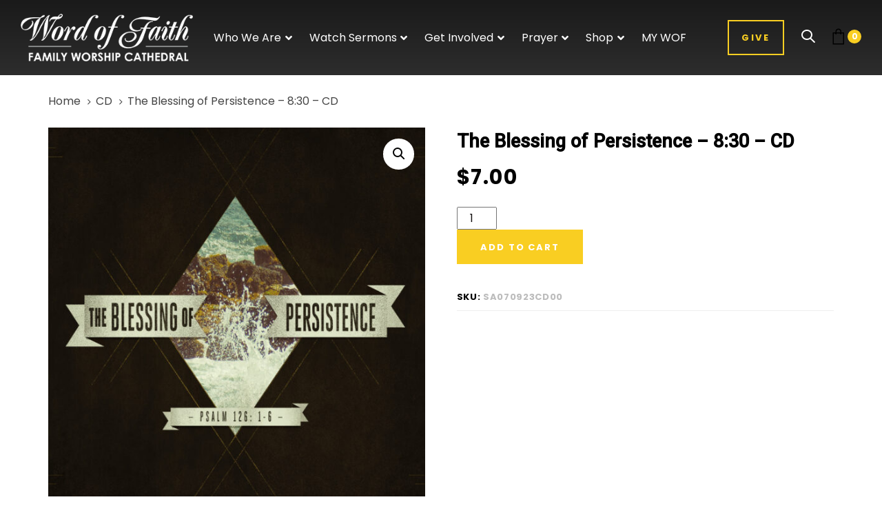

--- FILE ---
content_type: text/html; charset=UTF-8
request_url: https://www.woffamily.org/product/our-father-830-cd-copy/
body_size: 32488
content:
<!DOCTYPE html>
<html dir="ltr" lang="en-US" prefix="og: https://ogp.me/ns#">
<head >

	<meta charset="UTF-8">
	<meta name="viewport" content="width=device-width, initial-scale=1.0" />
	<meta http-equiv="X-UA-Compatible" content="IE=edge">
	<link rel="profile" href="https://gmpg.org/xfn/11">
	<meta name="mobile-web-app-capable" content="yes">
<meta name="apple-mobile-web-app-capable" content="yes">
<meta name="apple-mobile-web-app-title" content="Word of Faith Family Worship Cathedral - Experience God. Grow Together. Change Lives.">
<link rel="pingback" href="https://www.woffamily.org/xmlrpc.php" />
<title>The Blessing of Persistence – 8:30 – CD - Word of Faith Family Worship Cathedral</title>
	<style>img:is([sizes="auto" i], [sizes^="auto," i]) { contain-intrinsic-size: 3000px 1500px }</style>
	
		<!-- All in One SEO 4.9.3 - aioseo.com -->
	<meta name="robots" content="max-image-preview:large" />
	<link rel="canonical" href="https://www.woffamily.org/product/our-father-830-cd-copy/" />
	<meta name="generator" content="All in One SEO (AIOSEO) 4.9.3" />
		<meta property="og:locale" content="en_US" />
		<meta property="og:site_name" content="Word of Faith Family Worship Cathedral - Experience God. Grow Together. Change Lives." />
		<meta property="og:type" content="article" />
		<meta property="og:title" content="The Blessing of Persistence – 8:30 – CD - Word of Faith Family Worship Cathedral" />
		<meta property="og:url" content="https://www.woffamily.org/product/our-father-830-cd-copy/" />
		<meta property="article:published_time" content="2023-07-09T02:35:13+00:00" />
		<meta property="article:modified_time" content="2023-07-09T13:37:05+00:00" />
		<meta name="twitter:card" content="summary_large_image" />
		<meta name="twitter:title" content="The Blessing of Persistence – 8:30 – CD - Word of Faith Family Worship Cathedral" />
		<script type="application/ld+json" class="aioseo-schema">
			{"@context":"https:\/\/schema.org","@graph":[{"@type":"BreadcrumbList","@id":"https:\/\/www.woffamily.org\/product\/our-father-830-cd-copy\/#breadcrumblist","itemListElement":[{"@type":"ListItem","@id":"https:\/\/www.woffamily.org#listItem","position":1,"name":"Home","item":"https:\/\/www.woffamily.org","nextItem":{"@type":"ListItem","@id":"https:\/\/www.woffamily.org\/store\/#listItem","name":"Store"}},{"@type":"ListItem","@id":"https:\/\/www.woffamily.org\/store\/#listItem","position":2,"name":"Store","item":"https:\/\/www.woffamily.org\/store\/","nextItem":{"@type":"ListItem","@id":"https:\/\/www.woffamily.org\/product-category\/cd\/#listItem","name":"CD"},"previousItem":{"@type":"ListItem","@id":"https:\/\/www.woffamily.org#listItem","name":"Home"}},{"@type":"ListItem","@id":"https:\/\/www.woffamily.org\/product-category\/cd\/#listItem","position":3,"name":"CD","item":"https:\/\/www.woffamily.org\/product-category\/cd\/","nextItem":{"@type":"ListItem","@id":"https:\/\/www.woffamily.org\/product\/our-father-830-cd-copy\/#listItem","name":"The Blessing of Persistence &#8211; 8:30 &#8211; CD"},"previousItem":{"@type":"ListItem","@id":"https:\/\/www.woffamily.org\/store\/#listItem","name":"Store"}},{"@type":"ListItem","@id":"https:\/\/www.woffamily.org\/product\/our-father-830-cd-copy\/#listItem","position":4,"name":"The Blessing of Persistence &#8211; 8:30 &#8211; CD","previousItem":{"@type":"ListItem","@id":"https:\/\/www.woffamily.org\/product-category\/cd\/#listItem","name":"CD"}}]},{"@type":"ItemPage","@id":"https:\/\/www.woffamily.org\/product\/our-father-830-cd-copy\/#itempage","url":"https:\/\/www.woffamily.org\/product\/our-father-830-cd-copy\/","name":"The Blessing of Persistence \u2013 8:30 \u2013 CD - Word of Faith Family Worship Cathedral","inLanguage":"en-US","isPartOf":{"@id":"https:\/\/www.woffamily.org\/#website"},"breadcrumb":{"@id":"https:\/\/www.woffamily.org\/product\/our-father-830-cd-copy\/#breadcrumblist"},"image":{"@type":"ImageObject","url":"https:\/\/www.woffamily.org\/wp-content\/uploads\/2023\/07\/The-Blessing-Of-Persistence-sq.jpg","@id":"https:\/\/www.woffamily.org\/product\/our-father-830-cd-copy\/#mainImage","width":2000,"height":2000},"primaryImageOfPage":{"@id":"https:\/\/www.woffamily.org\/product\/our-father-830-cd-copy\/#mainImage"},"datePublished":"2023-07-09T02:35:13-04:00","dateModified":"2023-07-09T13:37:05-04:00"},{"@type":"Organization","@id":"https:\/\/www.woffamily.org\/#organization","name":"Word of Faith Family Worship Cathedral","description":"Experience God. Grow Together. Change Lives.","url":"https:\/\/www.woffamily.org\/"},{"@type":"WebSite","@id":"https:\/\/www.woffamily.org\/#website","url":"https:\/\/www.woffamily.org\/","name":"Word of Faith Family Worship Cathedral","description":"Experience God. Grow Together. Change Lives.","inLanguage":"en-US","publisher":{"@id":"https:\/\/www.woffamily.org\/#organization"}}]}
		</script>
		<!-- All in One SEO -->

<script>window._wca = window._wca || [];</script>
<link rel='dns-prefetch' href='//stats.wp.com' />
<link rel='dns-prefetch' href='//fonts.googleapis.com' />
<link rel="alternate" type="application/rss+xml" title="Word of Faith Family Worship Cathedral &raquo; Feed" href="https://www.woffamily.org/feed/" />
<link rel="alternate" type="application/rss+xml" title="Word of Faith Family Worship Cathedral &raquo; Comments Feed" href="https://www.woffamily.org/comments/feed/" />
		<!-- This site uses the Google Analytics by ExactMetrics plugin v8.11.1 - Using Analytics tracking - https://www.exactmetrics.com/ -->
							<script src="//www.googletagmanager.com/gtag/js?id=G-85DL58KG8S"  data-cfasync="false" data-wpfc-render="false" type="text/javascript" async></script>
			<script data-cfasync="false" data-wpfc-render="false" type="text/javascript">
				var em_version = '8.11.1';
				var em_track_user = true;
				var em_no_track_reason = '';
								var ExactMetricsDefaultLocations = {"page_location":"https:\/\/www.woffamily.org\/product\/our-father-830-cd-copy\/"};
								ExactMetricsDefaultLocations.page_location = window.location.href;
								if ( typeof ExactMetricsPrivacyGuardFilter === 'function' ) {
					var ExactMetricsLocations = (typeof ExactMetricsExcludeQuery === 'object') ? ExactMetricsPrivacyGuardFilter( ExactMetricsExcludeQuery ) : ExactMetricsPrivacyGuardFilter( ExactMetricsDefaultLocations );
				} else {
					var ExactMetricsLocations = (typeof ExactMetricsExcludeQuery === 'object') ? ExactMetricsExcludeQuery : ExactMetricsDefaultLocations;
				}

								var disableStrs = [
										'ga-disable-G-85DL58KG8S',
									];

				/* Function to detect opted out users */
				function __gtagTrackerIsOptedOut() {
					for (var index = 0; index < disableStrs.length; index++) {
						if (document.cookie.indexOf(disableStrs[index] + '=true') > -1) {
							return true;
						}
					}

					return false;
				}

				/* Disable tracking if the opt-out cookie exists. */
				if (__gtagTrackerIsOptedOut()) {
					for (var index = 0; index < disableStrs.length; index++) {
						window[disableStrs[index]] = true;
					}
				}

				/* Opt-out function */
				function __gtagTrackerOptout() {
					for (var index = 0; index < disableStrs.length; index++) {
						document.cookie = disableStrs[index] + '=true; expires=Thu, 31 Dec 2099 23:59:59 UTC; path=/';
						window[disableStrs[index]] = true;
					}
				}

				if ('undefined' === typeof gaOptout) {
					function gaOptout() {
						__gtagTrackerOptout();
					}
				}
								window.dataLayer = window.dataLayer || [];

				window.ExactMetricsDualTracker = {
					helpers: {},
					trackers: {},
				};
				if (em_track_user) {
					function __gtagDataLayer() {
						dataLayer.push(arguments);
					}

					function __gtagTracker(type, name, parameters) {
						if (!parameters) {
							parameters = {};
						}

						if (parameters.send_to) {
							__gtagDataLayer.apply(null, arguments);
							return;
						}

						if (type === 'event') {
														parameters.send_to = exactmetrics_frontend.v4_id;
							var hookName = name;
							if (typeof parameters['event_category'] !== 'undefined') {
								hookName = parameters['event_category'] + ':' + name;
							}

							if (typeof ExactMetricsDualTracker.trackers[hookName] !== 'undefined') {
								ExactMetricsDualTracker.trackers[hookName](parameters);
							} else {
								__gtagDataLayer('event', name, parameters);
							}
							
						} else {
							__gtagDataLayer.apply(null, arguments);
						}
					}

					__gtagTracker('js', new Date());
					__gtagTracker('set', {
						'developer_id.dNDMyYj': true,
											});
					if ( ExactMetricsLocations.page_location ) {
						__gtagTracker('set', ExactMetricsLocations);
					}
										__gtagTracker('config', 'G-85DL58KG8S', {"forceSSL":"true","link_attribution":"true"} );
										window.gtag = __gtagTracker;										(function () {
						/* https://developers.google.com/analytics/devguides/collection/analyticsjs/ */
						/* ga and __gaTracker compatibility shim. */
						var noopfn = function () {
							return null;
						};
						var newtracker = function () {
							return new Tracker();
						};
						var Tracker = function () {
							return null;
						};
						var p = Tracker.prototype;
						p.get = noopfn;
						p.set = noopfn;
						p.send = function () {
							var args = Array.prototype.slice.call(arguments);
							args.unshift('send');
							__gaTracker.apply(null, args);
						};
						var __gaTracker = function () {
							var len = arguments.length;
							if (len === 0) {
								return;
							}
							var f = arguments[len - 1];
							if (typeof f !== 'object' || f === null || typeof f.hitCallback !== 'function') {
								if ('send' === arguments[0]) {
									var hitConverted, hitObject = false, action;
									if ('event' === arguments[1]) {
										if ('undefined' !== typeof arguments[3]) {
											hitObject = {
												'eventAction': arguments[3],
												'eventCategory': arguments[2],
												'eventLabel': arguments[4],
												'value': arguments[5] ? arguments[5] : 1,
											}
										}
									}
									if ('pageview' === arguments[1]) {
										if ('undefined' !== typeof arguments[2]) {
											hitObject = {
												'eventAction': 'page_view',
												'page_path': arguments[2],
											}
										}
									}
									if (typeof arguments[2] === 'object') {
										hitObject = arguments[2];
									}
									if (typeof arguments[5] === 'object') {
										Object.assign(hitObject, arguments[5]);
									}
									if ('undefined' !== typeof arguments[1].hitType) {
										hitObject = arguments[1];
										if ('pageview' === hitObject.hitType) {
											hitObject.eventAction = 'page_view';
										}
									}
									if (hitObject) {
										action = 'timing' === arguments[1].hitType ? 'timing_complete' : hitObject.eventAction;
										hitConverted = mapArgs(hitObject);
										__gtagTracker('event', action, hitConverted);
									}
								}
								return;
							}

							function mapArgs(args) {
								var arg, hit = {};
								var gaMap = {
									'eventCategory': 'event_category',
									'eventAction': 'event_action',
									'eventLabel': 'event_label',
									'eventValue': 'event_value',
									'nonInteraction': 'non_interaction',
									'timingCategory': 'event_category',
									'timingVar': 'name',
									'timingValue': 'value',
									'timingLabel': 'event_label',
									'page': 'page_path',
									'location': 'page_location',
									'title': 'page_title',
									'referrer' : 'page_referrer',
								};
								for (arg in args) {
																		if (!(!args.hasOwnProperty(arg) || !gaMap.hasOwnProperty(arg))) {
										hit[gaMap[arg]] = args[arg];
									} else {
										hit[arg] = args[arg];
									}
								}
								return hit;
							}

							try {
								f.hitCallback();
							} catch (ex) {
							}
						};
						__gaTracker.create = newtracker;
						__gaTracker.getByName = newtracker;
						__gaTracker.getAll = function () {
							return [];
						};
						__gaTracker.remove = noopfn;
						__gaTracker.loaded = true;
						window['__gaTracker'] = __gaTracker;
					})();
									} else {
										console.log("");
					(function () {
						function __gtagTracker() {
							return null;
						}

						window['__gtagTracker'] = __gtagTracker;
						window['gtag'] = __gtagTracker;
					})();
									}
			</script>
							<!-- / Google Analytics by ExactMetrics -->
		<script type="text/javascript">
/* <![CDATA[ */
window._wpemojiSettings = {"baseUrl":"https:\/\/s.w.org\/images\/core\/emoji\/16.0.1\/72x72\/","ext":".png","svgUrl":"https:\/\/s.w.org\/images\/core\/emoji\/16.0.1\/svg\/","svgExt":".svg","source":{"concatemoji":"https:\/\/www.woffamily.org\/wp-includes\/js\/wp-emoji-release.min.js?ver=6.8.3"}};
/*! This file is auto-generated */
!function(s,n){var o,i,e;function c(e){try{var t={supportTests:e,timestamp:(new Date).valueOf()};sessionStorage.setItem(o,JSON.stringify(t))}catch(e){}}function p(e,t,n){e.clearRect(0,0,e.canvas.width,e.canvas.height),e.fillText(t,0,0);var t=new Uint32Array(e.getImageData(0,0,e.canvas.width,e.canvas.height).data),a=(e.clearRect(0,0,e.canvas.width,e.canvas.height),e.fillText(n,0,0),new Uint32Array(e.getImageData(0,0,e.canvas.width,e.canvas.height).data));return t.every(function(e,t){return e===a[t]})}function u(e,t){e.clearRect(0,0,e.canvas.width,e.canvas.height),e.fillText(t,0,0);for(var n=e.getImageData(16,16,1,1),a=0;a<n.data.length;a++)if(0!==n.data[a])return!1;return!0}function f(e,t,n,a){switch(t){case"flag":return n(e,"\ud83c\udff3\ufe0f\u200d\u26a7\ufe0f","\ud83c\udff3\ufe0f\u200b\u26a7\ufe0f")?!1:!n(e,"\ud83c\udde8\ud83c\uddf6","\ud83c\udde8\u200b\ud83c\uddf6")&&!n(e,"\ud83c\udff4\udb40\udc67\udb40\udc62\udb40\udc65\udb40\udc6e\udb40\udc67\udb40\udc7f","\ud83c\udff4\u200b\udb40\udc67\u200b\udb40\udc62\u200b\udb40\udc65\u200b\udb40\udc6e\u200b\udb40\udc67\u200b\udb40\udc7f");case"emoji":return!a(e,"\ud83e\udedf")}return!1}function g(e,t,n,a){var r="undefined"!=typeof WorkerGlobalScope&&self instanceof WorkerGlobalScope?new OffscreenCanvas(300,150):s.createElement("canvas"),o=r.getContext("2d",{willReadFrequently:!0}),i=(o.textBaseline="top",o.font="600 32px Arial",{});return e.forEach(function(e){i[e]=t(o,e,n,a)}),i}function t(e){var t=s.createElement("script");t.src=e,t.defer=!0,s.head.appendChild(t)}"undefined"!=typeof Promise&&(o="wpEmojiSettingsSupports",i=["flag","emoji"],n.supports={everything:!0,everythingExceptFlag:!0},e=new Promise(function(e){s.addEventListener("DOMContentLoaded",e,{once:!0})}),new Promise(function(t){var n=function(){try{var e=JSON.parse(sessionStorage.getItem(o));if("object"==typeof e&&"number"==typeof e.timestamp&&(new Date).valueOf()<e.timestamp+604800&&"object"==typeof e.supportTests)return e.supportTests}catch(e){}return null}();if(!n){if("undefined"!=typeof Worker&&"undefined"!=typeof OffscreenCanvas&&"undefined"!=typeof URL&&URL.createObjectURL&&"undefined"!=typeof Blob)try{var e="postMessage("+g.toString()+"("+[JSON.stringify(i),f.toString(),p.toString(),u.toString()].join(",")+"));",a=new Blob([e],{type:"text/javascript"}),r=new Worker(URL.createObjectURL(a),{name:"wpTestEmojiSupports"});return void(r.onmessage=function(e){c(n=e.data),r.terminate(),t(n)})}catch(e){}c(n=g(i,f,p,u))}t(n)}).then(function(e){for(var t in e)n.supports[t]=e[t],n.supports.everything=n.supports.everything&&n.supports[t],"flag"!==t&&(n.supports.everythingExceptFlag=n.supports.everythingExceptFlag&&n.supports[t]);n.supports.everythingExceptFlag=n.supports.everythingExceptFlag&&!n.supports.flag,n.DOMReady=!1,n.readyCallback=function(){n.DOMReady=!0}}).then(function(){return e}).then(function(){var e;n.supports.everything||(n.readyCallback(),(e=n.source||{}).concatemoji?t(e.concatemoji):e.wpemoji&&e.twemoji&&(t(e.twemoji),t(e.wpemoji)))}))}((window,document),window._wpemojiSettings);
/* ]]> */
</script>
<style id='wp-emoji-styles-inline-css' type='text/css'>

	img.wp-smiley, img.emoji {
		display: inline !important;
		border: none !important;
		box-shadow: none !important;
		height: 1em !important;
		width: 1em !important;
		margin: 0 0.07em !important;
		vertical-align: -0.1em !important;
		background: none !important;
		padding: 0 !important;
	}
</style>
<link rel='stylesheet' id='wp-block-library-css' href='https://www.woffamily.org/wp-includes/css/dist/block-library/style.min.css?ver=6.8.3' type='text/css' media='all' />
<style id='wp-block-library-theme-inline-css' type='text/css'>
.wp-block-audio :where(figcaption){color:#555;font-size:13px;text-align:center}.is-dark-theme .wp-block-audio :where(figcaption){color:#ffffffa6}.wp-block-audio{margin:0 0 1em}.wp-block-code{border:1px solid #ccc;border-radius:4px;font-family:Menlo,Consolas,monaco,monospace;padding:.8em 1em}.wp-block-embed :where(figcaption){color:#555;font-size:13px;text-align:center}.is-dark-theme .wp-block-embed :where(figcaption){color:#ffffffa6}.wp-block-embed{margin:0 0 1em}.blocks-gallery-caption{color:#555;font-size:13px;text-align:center}.is-dark-theme .blocks-gallery-caption{color:#ffffffa6}:root :where(.wp-block-image figcaption){color:#555;font-size:13px;text-align:center}.is-dark-theme :root :where(.wp-block-image figcaption){color:#ffffffa6}.wp-block-image{margin:0 0 1em}.wp-block-pullquote{border-bottom:4px solid;border-top:4px solid;color:currentColor;margin-bottom:1.75em}.wp-block-pullquote cite,.wp-block-pullquote footer,.wp-block-pullquote__citation{color:currentColor;font-size:.8125em;font-style:normal;text-transform:uppercase}.wp-block-quote{border-left:.25em solid;margin:0 0 1.75em;padding-left:1em}.wp-block-quote cite,.wp-block-quote footer{color:currentColor;font-size:.8125em;font-style:normal;position:relative}.wp-block-quote:where(.has-text-align-right){border-left:none;border-right:.25em solid;padding-left:0;padding-right:1em}.wp-block-quote:where(.has-text-align-center){border:none;padding-left:0}.wp-block-quote.is-large,.wp-block-quote.is-style-large,.wp-block-quote:where(.is-style-plain){border:none}.wp-block-search .wp-block-search__label{font-weight:700}.wp-block-search__button{border:1px solid #ccc;padding:.375em .625em}:where(.wp-block-group.has-background){padding:1.25em 2.375em}.wp-block-separator.has-css-opacity{opacity:.4}.wp-block-separator{border:none;border-bottom:2px solid;margin-left:auto;margin-right:auto}.wp-block-separator.has-alpha-channel-opacity{opacity:1}.wp-block-separator:not(.is-style-wide):not(.is-style-dots){width:100px}.wp-block-separator.has-background:not(.is-style-dots){border-bottom:none;height:1px}.wp-block-separator.has-background:not(.is-style-wide):not(.is-style-dots){height:2px}.wp-block-table{margin:0 0 1em}.wp-block-table td,.wp-block-table th{word-break:normal}.wp-block-table :where(figcaption){color:#555;font-size:13px;text-align:center}.is-dark-theme .wp-block-table :where(figcaption){color:#ffffffa6}.wp-block-video :where(figcaption){color:#555;font-size:13px;text-align:center}.is-dark-theme .wp-block-video :where(figcaption){color:#ffffffa6}.wp-block-video{margin:0 0 1em}:root :where(.wp-block-template-part.has-background){margin-bottom:0;margin-top:0;padding:1.25em 2.375em}
</style>
<style id='classic-theme-styles-inline-css' type='text/css'>
/*! This file is auto-generated */
.wp-block-button__link{color:#fff;background-color:#32373c;border-radius:9999px;box-shadow:none;text-decoration:none;padding:calc(.667em + 2px) calc(1.333em + 2px);font-size:1.125em}.wp-block-file__button{background:#32373c;color:#fff;text-decoration:none}
</style>
<link rel='stylesheet' id='aioseo/css/src/vue/standalone/blocks/table-of-contents/global.scss-css' href='https://www.woffamily.org/wp-content/plugins/all-in-one-seo-pack/dist/Lite/assets/css/table-of-contents/global.e90f6d47.css?ver=4.9.3' type='text/css' media='all' />
<link rel='stylesheet' id='mediaelement-css' href='https://www.woffamily.org/wp-includes/js/mediaelement/mediaelementplayer-legacy.min.css?ver=4.2.17' type='text/css' media='all' />
<link rel='stylesheet' id='wp-mediaelement-css' href='https://www.woffamily.org/wp-includes/js/mediaelement/wp-mediaelement.min.css?ver=6.8.3' type='text/css' media='all' />
<style id='jetpack-sharing-buttons-style-inline-css' type='text/css'>
.jetpack-sharing-buttons__services-list{display:flex;flex-direction:row;flex-wrap:wrap;gap:0;list-style-type:none;margin:5px;padding:0}.jetpack-sharing-buttons__services-list.has-small-icon-size{font-size:12px}.jetpack-sharing-buttons__services-list.has-normal-icon-size{font-size:16px}.jetpack-sharing-buttons__services-list.has-large-icon-size{font-size:24px}.jetpack-sharing-buttons__services-list.has-huge-icon-size{font-size:36px}@media print{.jetpack-sharing-buttons__services-list{display:none!important}}.editor-styles-wrapper .wp-block-jetpack-sharing-buttons{gap:0;padding-inline-start:0}ul.jetpack-sharing-buttons__services-list.has-background{padding:1.25em 2.375em}
</style>
<style id='global-styles-inline-css' type='text/css'>
:root{--wp--preset--aspect-ratio--square: 1;--wp--preset--aspect-ratio--4-3: 4/3;--wp--preset--aspect-ratio--3-4: 3/4;--wp--preset--aspect-ratio--3-2: 3/2;--wp--preset--aspect-ratio--2-3: 2/3;--wp--preset--aspect-ratio--16-9: 16/9;--wp--preset--aspect-ratio--9-16: 9/16;--wp--preset--color--black: #000000;--wp--preset--color--cyan-bluish-gray: #abb8c3;--wp--preset--color--white: #ffffff;--wp--preset--color--pale-pink: #f78da7;--wp--preset--color--vivid-red: #cf2e2e;--wp--preset--color--luminous-vivid-orange: #ff6900;--wp--preset--color--luminous-vivid-amber: #fcb900;--wp--preset--color--light-green-cyan: #7bdcb5;--wp--preset--color--vivid-green-cyan: #00d084;--wp--preset--color--pale-cyan-blue: #8ed1fc;--wp--preset--color--vivid-cyan-blue: #0693e3;--wp--preset--color--vivid-purple: #9b51e0;--wp--preset--gradient--vivid-cyan-blue-to-vivid-purple: linear-gradient(135deg,rgba(6,147,227,1) 0%,rgb(155,81,224) 100%);--wp--preset--gradient--light-green-cyan-to-vivid-green-cyan: linear-gradient(135deg,rgb(122,220,180) 0%,rgb(0,208,130) 100%);--wp--preset--gradient--luminous-vivid-amber-to-luminous-vivid-orange: linear-gradient(135deg,rgba(252,185,0,1) 0%,rgba(255,105,0,1) 100%);--wp--preset--gradient--luminous-vivid-orange-to-vivid-red: linear-gradient(135deg,rgba(255,105,0,1) 0%,rgb(207,46,46) 100%);--wp--preset--gradient--very-light-gray-to-cyan-bluish-gray: linear-gradient(135deg,rgb(238,238,238) 0%,rgb(169,184,195) 100%);--wp--preset--gradient--cool-to-warm-spectrum: linear-gradient(135deg,rgb(74,234,220) 0%,rgb(151,120,209) 20%,rgb(207,42,186) 40%,rgb(238,44,130) 60%,rgb(251,105,98) 80%,rgb(254,248,76) 100%);--wp--preset--gradient--blush-light-purple: linear-gradient(135deg,rgb(255,206,236) 0%,rgb(152,150,240) 100%);--wp--preset--gradient--blush-bordeaux: linear-gradient(135deg,rgb(254,205,165) 0%,rgb(254,45,45) 50%,rgb(107,0,62) 100%);--wp--preset--gradient--luminous-dusk: linear-gradient(135deg,rgb(255,203,112) 0%,rgb(199,81,192) 50%,rgb(65,88,208) 100%);--wp--preset--gradient--pale-ocean: linear-gradient(135deg,rgb(255,245,203) 0%,rgb(182,227,212) 50%,rgb(51,167,181) 100%);--wp--preset--gradient--electric-grass: linear-gradient(135deg,rgb(202,248,128) 0%,rgb(113,206,126) 100%);--wp--preset--gradient--midnight: linear-gradient(135deg,rgb(2,3,129) 0%,rgb(40,116,252) 100%);--wp--preset--font-size--small: 13px;--wp--preset--font-size--medium: 20px;--wp--preset--font-size--large: 36px;--wp--preset--font-size--x-large: 42px;--wp--preset--spacing--20: 0.44rem;--wp--preset--spacing--30: 0.67rem;--wp--preset--spacing--40: 1rem;--wp--preset--spacing--50: 1.5rem;--wp--preset--spacing--60: 2.25rem;--wp--preset--spacing--70: 3.38rem;--wp--preset--spacing--80: 5.06rem;--wp--preset--shadow--natural: 6px 6px 9px rgba(0, 0, 0, 0.2);--wp--preset--shadow--deep: 12px 12px 50px rgba(0, 0, 0, 0.4);--wp--preset--shadow--sharp: 6px 6px 0px rgba(0, 0, 0, 0.2);--wp--preset--shadow--outlined: 6px 6px 0px -3px rgba(255, 255, 255, 1), 6px 6px rgba(0, 0, 0, 1);--wp--preset--shadow--crisp: 6px 6px 0px rgba(0, 0, 0, 1);}:where(.is-layout-flex){gap: 0.5em;}:where(.is-layout-grid){gap: 0.5em;}body .is-layout-flex{display: flex;}.is-layout-flex{flex-wrap: wrap;align-items: center;}.is-layout-flex > :is(*, div){margin: 0;}body .is-layout-grid{display: grid;}.is-layout-grid > :is(*, div){margin: 0;}:where(.wp-block-columns.is-layout-flex){gap: 2em;}:where(.wp-block-columns.is-layout-grid){gap: 2em;}:where(.wp-block-post-template.is-layout-flex){gap: 1.25em;}:where(.wp-block-post-template.is-layout-grid){gap: 1.25em;}.has-black-color{color: var(--wp--preset--color--black) !important;}.has-cyan-bluish-gray-color{color: var(--wp--preset--color--cyan-bluish-gray) !important;}.has-white-color{color: var(--wp--preset--color--white) !important;}.has-pale-pink-color{color: var(--wp--preset--color--pale-pink) !important;}.has-vivid-red-color{color: var(--wp--preset--color--vivid-red) !important;}.has-luminous-vivid-orange-color{color: var(--wp--preset--color--luminous-vivid-orange) !important;}.has-luminous-vivid-amber-color{color: var(--wp--preset--color--luminous-vivid-amber) !important;}.has-light-green-cyan-color{color: var(--wp--preset--color--light-green-cyan) !important;}.has-vivid-green-cyan-color{color: var(--wp--preset--color--vivid-green-cyan) !important;}.has-pale-cyan-blue-color{color: var(--wp--preset--color--pale-cyan-blue) !important;}.has-vivid-cyan-blue-color{color: var(--wp--preset--color--vivid-cyan-blue) !important;}.has-vivid-purple-color{color: var(--wp--preset--color--vivid-purple) !important;}.has-black-background-color{background-color: var(--wp--preset--color--black) !important;}.has-cyan-bluish-gray-background-color{background-color: var(--wp--preset--color--cyan-bluish-gray) !important;}.has-white-background-color{background-color: var(--wp--preset--color--white) !important;}.has-pale-pink-background-color{background-color: var(--wp--preset--color--pale-pink) !important;}.has-vivid-red-background-color{background-color: var(--wp--preset--color--vivid-red) !important;}.has-luminous-vivid-orange-background-color{background-color: var(--wp--preset--color--luminous-vivid-orange) !important;}.has-luminous-vivid-amber-background-color{background-color: var(--wp--preset--color--luminous-vivid-amber) !important;}.has-light-green-cyan-background-color{background-color: var(--wp--preset--color--light-green-cyan) !important;}.has-vivid-green-cyan-background-color{background-color: var(--wp--preset--color--vivid-green-cyan) !important;}.has-pale-cyan-blue-background-color{background-color: var(--wp--preset--color--pale-cyan-blue) !important;}.has-vivid-cyan-blue-background-color{background-color: var(--wp--preset--color--vivid-cyan-blue) !important;}.has-vivid-purple-background-color{background-color: var(--wp--preset--color--vivid-purple) !important;}.has-black-border-color{border-color: var(--wp--preset--color--black) !important;}.has-cyan-bluish-gray-border-color{border-color: var(--wp--preset--color--cyan-bluish-gray) !important;}.has-white-border-color{border-color: var(--wp--preset--color--white) !important;}.has-pale-pink-border-color{border-color: var(--wp--preset--color--pale-pink) !important;}.has-vivid-red-border-color{border-color: var(--wp--preset--color--vivid-red) !important;}.has-luminous-vivid-orange-border-color{border-color: var(--wp--preset--color--luminous-vivid-orange) !important;}.has-luminous-vivid-amber-border-color{border-color: var(--wp--preset--color--luminous-vivid-amber) !important;}.has-light-green-cyan-border-color{border-color: var(--wp--preset--color--light-green-cyan) !important;}.has-vivid-green-cyan-border-color{border-color: var(--wp--preset--color--vivid-green-cyan) !important;}.has-pale-cyan-blue-border-color{border-color: var(--wp--preset--color--pale-cyan-blue) !important;}.has-vivid-cyan-blue-border-color{border-color: var(--wp--preset--color--vivid-cyan-blue) !important;}.has-vivid-purple-border-color{border-color: var(--wp--preset--color--vivid-purple) !important;}.has-vivid-cyan-blue-to-vivid-purple-gradient-background{background: var(--wp--preset--gradient--vivid-cyan-blue-to-vivid-purple) !important;}.has-light-green-cyan-to-vivid-green-cyan-gradient-background{background: var(--wp--preset--gradient--light-green-cyan-to-vivid-green-cyan) !important;}.has-luminous-vivid-amber-to-luminous-vivid-orange-gradient-background{background: var(--wp--preset--gradient--luminous-vivid-amber-to-luminous-vivid-orange) !important;}.has-luminous-vivid-orange-to-vivid-red-gradient-background{background: var(--wp--preset--gradient--luminous-vivid-orange-to-vivid-red) !important;}.has-very-light-gray-to-cyan-bluish-gray-gradient-background{background: var(--wp--preset--gradient--very-light-gray-to-cyan-bluish-gray) !important;}.has-cool-to-warm-spectrum-gradient-background{background: var(--wp--preset--gradient--cool-to-warm-spectrum) !important;}.has-blush-light-purple-gradient-background{background: var(--wp--preset--gradient--blush-light-purple) !important;}.has-blush-bordeaux-gradient-background{background: var(--wp--preset--gradient--blush-bordeaux) !important;}.has-luminous-dusk-gradient-background{background: var(--wp--preset--gradient--luminous-dusk) !important;}.has-pale-ocean-gradient-background{background: var(--wp--preset--gradient--pale-ocean) !important;}.has-electric-grass-gradient-background{background: var(--wp--preset--gradient--electric-grass) !important;}.has-midnight-gradient-background{background: var(--wp--preset--gradient--midnight) !important;}.has-small-font-size{font-size: var(--wp--preset--font-size--small) !important;}.has-medium-font-size{font-size: var(--wp--preset--font-size--medium) !important;}.has-large-font-size{font-size: var(--wp--preset--font-size--large) !important;}.has-x-large-font-size{font-size: var(--wp--preset--font-size--x-large) !important;}
:where(.wp-block-post-template.is-layout-flex){gap: 1.25em;}:where(.wp-block-post-template.is-layout-grid){gap: 1.25em;}
:where(.wp-block-columns.is-layout-flex){gap: 2em;}:where(.wp-block-columns.is-layout-grid){gap: 2em;}
:root :where(.wp-block-pullquote){font-size: 1.5em;line-height: 1.6;}
</style>
<link rel='stylesheet' id='bonfire-taptap-css-css' href='https://www.woffamily.org/wp-content/plugins/taptap-by-bonfire/taptap.css?ver=1' type='text/css' media='all' />
<link rel='stylesheet' id='taptap-fonts-css' href='//fonts.googleapis.com/css?family=Montserrat%3A400%2C700%7CVarela+Round%7CHind+Siliguri%3A400%2C600%7CDosis%3A600%7CRoboto%3A100%2C400%7CRoboto+Condensed%3A400%2C700%7CBree+Serif%7CDroid+Serif%3A400%7CMuli%3A700&#038;ver=1.0.0' type='text/css' media='all' />
<link rel='stylesheet' id='taptap-fontawesome-css' href='https://www.woffamily.org/wp-content/plugins/taptap-by-bonfire/fonts/font-awesome/css/font-awesome.min.css?ver=1' type='text/css' media='all' />
<link rel='stylesheet' id='photoswipe-css' href='https://www.woffamily.org/wp-content/plugins/woocommerce/assets/css/photoswipe/photoswipe.min.css?ver=10.4.3' type='text/css' media='all' />
<link rel='stylesheet' id='photoswipe-default-skin-css' href='https://www.woffamily.org/wp-content/plugins/woocommerce/assets/css/photoswipe/default-skin/default-skin.min.css?ver=10.4.3' type='text/css' media='all' />
<link rel='stylesheet' id='woocommerce-layout-css' href='https://www.woffamily.org/wp-content/plugins/woocommerce/assets/css/woocommerce-layout.css?ver=10.4.3' type='text/css' media='all' />
<style id='woocommerce-layout-inline-css' type='text/css'>

	.infinite-scroll .woocommerce-pagination {
		display: none;
	}
</style>
<link rel='stylesheet' id='woocommerce-smallscreen-css' href='https://www.woffamily.org/wp-content/plugins/woocommerce/assets/css/woocommerce-smallscreen.css?ver=10.4.3' type='text/css' media='only screen and (max-width: 768px)' />
<link rel='stylesheet' id='woocommerce-general-css' href='https://www.woffamily.org/wp-content/plugins/woocommerce/assets/css/woocommerce.css?ver=10.4.3' type='text/css' media='all' />
<style id='woocommerce-inline-inline-css' type='text/css'>
.woocommerce form .form-row .required { visibility: visible; }
</style>
<link rel='stylesheet' id='parent-style-css' href='https://www.woffamily.org/wp-content/themes/ave/style.css?ver=6.8.3' type='text/css' media='all' />
<link rel='stylesheet' id='js_composer_front-css' href='https://www.woffamily.org/wp-content/plugins/js_composer/assets/css/js_composer.min.css?ver=6.9.0' type='text/css' media='all' />
<link rel='stylesheet' id='ave-core-css' href='https://www.woffamily.org/wp-content/plugins/ave-core/assets/css/ave-core.min.css?ver=6.8.3' type='text/css' media='all' />
<link rel='stylesheet' id='liquid-icons-css' href='https://www.woffamily.org/wp-content/themes/ave/assets/vendors/liquid-icon/liquid-icon.min.css' type='text/css' media='all' />
<link rel='stylesheet' id='font-awesome-css' href='https://www.woffamily.org/wp-content/plugins/elementor/assets/lib/font-awesome/css/font-awesome.min.css?ver=4.7.0' type='text/css' media='all' />
<link rel='stylesheet' id='bootstrap-css' href='https://www.woffamily.org/wp-content/themes/ave/assets/vendors/bootstrap/css/bootstrap.min.css' type='text/css' media='all' />
<link rel='stylesheet' id='jquery-ui-css' href='https://www.woffamily.org/wp-content/themes/ave/assets/vendors/jquery-ui/jquery-ui.css' type='text/css' media='all' />
<link rel='stylesheet' id='fresco-css' href='https://www.woffamily.org/wp-content/themes/ave/assets/vendors/fresco/css/fresco.css' type='text/css' media='all' />
<link rel='stylesheet' id='lity-css' href='https://www.woffamily.org/wp-content/themes/ave/assets/vendors/lity/lity.min.css' type='text/css' media='all' />
<link rel='stylesheet' id='liquid-base-css' href='https://www.woffamily.org/wp-content/themes/ave/style.css' type='text/css' media='all' />
<link rel='stylesheet' id='liquid-theme-css' href='https://www.woffamily.org/wp-content/themes/ave/assets/css/theme.min.css' type='text/css' media='all' />
<link rel='stylesheet' id='flickity-css' href='https://www.woffamily.org/wp-content/themes/ave/assets/vendors/flickity/flickity.min.css' type='text/css' media='all' />
<link rel='stylesheet' id='theme-shop-css' href='https://www.woffamily.org/wp-content/themes/ave/assets/css/theme-shop.min.css' type='text/css' media='all' />
<link rel='stylesheet' id='sv-wc-payment-gateway-payment-form-v5_11_4-css' href='https://www.woffamily.org/wp-content/plugins/woocommerce-gateway-authorize-net-cim/vendor/skyverge/wc-plugin-framework/woocommerce/payment-gateway/assets/css/frontend/sv-wc-payment-gateway-payment-form.min.css?ver=5.11.4' type='text/css' media='all' />
<link rel='stylesheet' id='ics-calendar-css' href='https://www.woffamily.org/wp-content/plugins/ics-calendar/assets/style.min.css?ver=12.0.1' type='text/css' media='all' />
<link rel='stylesheet' id='redux-google-fonts-liquid_one_opt-css' href='https://fonts.googleapis.com/css?family=Poppins%3A400%2C500%7CRoboto%3A500&#038;ver=6.8.3' type='text/css' media='all' />
<link rel='stylesheet' id='liquid-dynamic-css-css' href='//www.woffamily.org/wp-content/uploads/liquid-styles/liquid-css-6187.css?timestamp=1768753106&#038;ver=6.8.3' type='text/css' media='all' />
<link rel='stylesheet' id='liquid-generated-responsive-css' href='//www.woffamily.org/wp-content/uploads/liquid-styles/liquid-responsive-100.css?timestamp=1657044307&#038;ver=6.8.3' type='text/css' media='all' />
<script type="text/javascript" src="https://www.woffamily.org/wp-content/plugins/google-analytics-dashboard-for-wp/assets/js/frontend-gtag.min.js?ver=8.11.1" id="exactmetrics-frontend-script-js" async="async" data-wp-strategy="async"></script>
<script data-cfasync="false" data-wpfc-render="false" type="text/javascript" id='exactmetrics-frontend-script-js-extra'>/* <![CDATA[ */
var exactmetrics_frontend = {"js_events_tracking":"true","download_extensions":"doc,pdf,ppt,zip,xls,docx,pptx,xlsx","inbound_paths":"[{\"path\":\"\\\/go\\\/\",\"label\":\"affiliate\"},{\"path\":\"\\\/recommend\\\/\",\"label\":\"affiliate\"}]","home_url":"https:\/\/www.woffamily.org","hash_tracking":"false","v4_id":"G-85DL58KG8S"};/* ]]> */
</script>
<script type="text/javascript" src="https://www.woffamily.org/wp-includes/js/jquery/jquery.min.js?ver=3.7.1" id="jquery-core-js"></script>
<script type="text/javascript" src="https://www.woffamily.org/wp-includes/js/jquery/jquery-migrate.min.js?ver=3.4.1" id="jquery-migrate-js"></script>
<script type="text/javascript" src="https://www.woffamily.org/wp-content/plugins/taptap-by-bonfire/taptap-accordion.js?ver=1" id="bonfire-taptap-accordion-js"></script>
<script type="text/javascript" src="https://www.woffamily.org/wp-content/plugins/woocommerce/assets/js/jquery-blockui/jquery.blockUI.min.js?ver=2.7.0-wc.10.4.3" id="wc-jquery-blockui-js" data-wp-strategy="defer"></script>
<script type="text/javascript" id="wc-add-to-cart-js-extra">
/* <![CDATA[ */
var wc_add_to_cart_params = {"ajax_url":"\/wp-admin\/admin-ajax.php","wc_ajax_url":"\/?wc-ajax=%%endpoint%%","i18n_view_cart":"View cart","cart_url":"https:\/\/www.woffamily.org\/cart\/","is_cart":"","cart_redirect_after_add":"yes"};
/* ]]> */
</script>
<script type="text/javascript" src="https://www.woffamily.org/wp-content/plugins/woocommerce/assets/js/frontend/add-to-cart.min.js?ver=10.4.3" id="wc-add-to-cart-js" data-wp-strategy="defer"></script>
<script type="text/javascript" src="https://www.woffamily.org/wp-content/plugins/woocommerce/assets/js/zoom/jquery.zoom.min.js?ver=1.7.21-wc.10.4.3" id="wc-zoom-js" defer="defer" data-wp-strategy="defer"></script>
<script type="text/javascript" src="https://www.woffamily.org/wp-content/plugins/woocommerce/assets/js/flexslider/jquery.flexslider.min.js?ver=2.7.2-wc.10.4.3" id="wc-flexslider-js" defer="defer" data-wp-strategy="defer"></script>
<script type="text/javascript" src="https://www.woffamily.org/wp-content/plugins/woocommerce/assets/js/photoswipe/photoswipe.min.js?ver=4.1.1-wc.10.4.3" id="wc-photoswipe-js" defer="defer" data-wp-strategy="defer"></script>
<script type="text/javascript" src="https://www.woffamily.org/wp-content/plugins/woocommerce/assets/js/photoswipe/photoswipe-ui-default.min.js?ver=4.1.1-wc.10.4.3" id="wc-photoswipe-ui-default-js" defer="defer" data-wp-strategy="defer"></script>
<script type="text/javascript" id="wc-single-product-js-extra">
/* <![CDATA[ */
var wc_single_product_params = {"i18n_required_rating_text":"Please select a rating","i18n_rating_options":["1 of 5 stars","2 of 5 stars","3 of 5 stars","4 of 5 stars","5 of 5 stars"],"i18n_product_gallery_trigger_text":"View full-screen image gallery","review_rating_required":"yes","flexslider":{"rtl":false,"animation":"slide","smoothHeight":true,"directionNav":false,"controlNav":"thumbnails","slideshow":false,"animationSpeed":500,"animationLoop":false,"allowOneSlide":false},"zoom_enabled":"1","zoom_options":[],"photoswipe_enabled":"1","photoswipe_options":{"shareEl":false,"closeOnScroll":false,"history":false,"hideAnimationDuration":0,"showAnimationDuration":0},"flexslider_enabled":"1"};
/* ]]> */
</script>
<script type="text/javascript" src="https://www.woffamily.org/wp-content/plugins/woocommerce/assets/js/frontend/single-product.min.js?ver=10.4.3" id="wc-single-product-js" defer="defer" data-wp-strategy="defer"></script>
<script type="text/javascript" src="https://www.woffamily.org/wp-content/plugins/woocommerce/assets/js/js-cookie/js.cookie.min.js?ver=2.1.4-wc.10.4.3" id="wc-js-cookie-js" defer="defer" data-wp-strategy="defer"></script>
<script type="text/javascript" id="woocommerce-js-extra">
/* <![CDATA[ */
var woocommerce_params = {"ajax_url":"\/wp-admin\/admin-ajax.php","wc_ajax_url":"\/?wc-ajax=%%endpoint%%","i18n_password_show":"Show password","i18n_password_hide":"Hide password"};
/* ]]> */
</script>
<script type="text/javascript" src="https://www.woffamily.org/wp-content/plugins/woocommerce/assets/js/frontend/woocommerce.min.js?ver=10.4.3" id="woocommerce-js" defer="defer" data-wp-strategy="defer"></script>
<script type="text/javascript" src="https://www.woffamily.org/wp-content/plugins/js_composer/assets/js/vendors/woocommerce-add-to-cart.js?ver=6.9.0" id="vc_woocommerce-add-to-cart-js-js"></script>
<script type="text/javascript" src="https://stats.wp.com/s-202603.js" id="woocommerce-analytics-js" defer="defer" data-wp-strategy="defer"></script>
<script type="text/javascript" src="https://www.woffamily.org/wp-content/themes/ave/assets/vendors/inline.js?ver=1.0" id="color-variable-js"></script>
<script type="text/javascript" id="color-variable-js-after">
/* <![CDATA[ */
function testCSSVariables(){var e="rgb(255, 198, 0)",o=document.createElement("span");o.style.setProperty("--color",e),o.style.setProperty("background","var(--color)"),document.body.appendChild(o);var r=getComputedStyle(o).backgroundColor===e;return document.body.removeChild(o),r};
/* ]]> */
</script>
<script type="text/javascript" src="https://www.woffamily.org/wp-content/plugins/ave-core/shortcodes/blog/script.min.js?ver=6.8.3" id="ld_blog_script-js"></script>
<link rel="https://api.w.org/" href="https://www.woffamily.org/wp-json/" /><link rel="alternate" title="JSON" type="application/json" href="https://www.woffamily.org/wp-json/wp/v2/product/6187" /><link rel="EditURI" type="application/rsd+xml" title="RSD" href="https://www.woffamily.org/xmlrpc.php?rsd" />
<link rel='shortlink' href='https://www.woffamily.org/?p=6187' />
<link rel="alternate" title="oEmbed (JSON)" type="application/json+oembed" href="https://www.woffamily.org/wp-json/oembed/1.0/embed?url=https%3A%2F%2Fwww.woffamily.org%2Fproduct%2Four-father-830-cd-copy%2F" />
<link rel="alternate" title="oEmbed (XML)" type="text/xml+oembed" href="https://www.woffamily.org/wp-json/oembed/1.0/embed?url=https%3A%2F%2Fwww.woffamily.org%2Fproduct%2Four-father-830-cd-copy%2F&#038;format=xml" />
<meta name="cdp-version" content="1.5.0" /><script id="MPWidgets" src="https://my.woffamily.org/widgets/dist/MPWidgets.js"></script><!-- BEGIN CUSTOM COLORS (WP THEME CUSTOMIZER) -->
<style>
/**************************************************************
*** CUSTOM COLORS + SETTINGS
**************************************************************/
/* show hovers on non-touch devices only */
/* menu label */
.taptap-menu-button-wrapper:hover .taptap-menu-button-label { color:; }
/* logo hover */
.taptap-logo a:hover { color:; }
/* search label hover */
.taptap-search-button-wrapper:hover .taptap-search-button-label { color:; }
/* search button hover*/
.taptap-search-button-wrapper:hover .taptap-search-button { border-color:#ddd; }
.taptap-search-button-wrapper:hover .taptap-search-button::after { background-color:#ddd; }
/* search close button hover */
.taptap-search-close-wrapper:hover .taptap-search-close-inner::before,
.taptap-search-close-wrapper:hover .taptap-search-close-inner::after { background-color:#ddd; }
/* search clear field button hover */
.taptap-search-clear-wrapper:hover .taptap-search-clear { background-color:#666; }
/* current menu item hover */
.taptap-by-bonfire ul li.current-menu-item.full-item-arrow-hover > a,
.taptap-by-bonfire ul li.current-menu-item > a:hover { color:; }
/* current submenu item hover */
.taptap-by-bonfire .sub-menu .current-menu-item.full-item-arrow-hover > a,
.taptap-by-bonfire .sub-menu .current-menu-item > a:hover { color:; }
/* menu item icon hover */
.taptap-by-bonfire ul li a:hover i,
.taptap-by-bonfire ul li.full-item-arrow-hover a i { color:; }
/* submenu item icon hover */
.taptap-by-bonfire .sub-menu a:hover i,
.taptap-by-bonfire .sub-menu .full-item-arrow-hover a i { color:; }
/* menu item hovers */
.taptap-by-bonfire ul li.full-item-arrow-hover > a,
.taptap-by-bonfire ul li a:hover { color:#E4D7D7; }
.taptap-by-bonfire ul.sub-menu li.full-item-arrow-hover > a,
.taptap-by-bonfire ul.sub-menu li a:hover { color:#77787C; }
/* submenu arrow hover */
.full-item-arrow-hover > .taptap-sub-arrow .taptap-sub-arrow-inner::before,
.full-item-arrow-hover > .taptap-sub-arrow .taptap-sub-arrow-inner::after,
.taptap-sub-arrow:hover .taptap-sub-arrow-inner::before,
.taptap-sub-arrow:hover .taptap-sub-arrow-inner::after { background-color:#fff; }
/* menu button hover */
.taptap-menu-button-wrapper:hover .taptap-main-menu-button:before,
.taptap-menu-button-wrapper:hover .taptap-main-menu-button div.taptap-main-menu-button-middle:before,
.taptap-menu-button-wrapper:hover .taptap-main-menu-button:after,
.taptap-menu-button-wrapper:hover .taptap-main-menu-button-two:before,
.taptap-menu-button-wrapper:hover .taptap-main-menu-button-two div.taptap-main-menu-button-two-middle:before,
.taptap-menu-button-wrapper:hover .taptap-main-menu-button-two:after,
.taptap-menu-button-wrapper:hover .taptap-main-menu-button-three:before,
.taptap-menu-button-wrapper:hover .taptap-main-menu-button-three div.taptap-main-menu-button-three-middle:before,
.taptap-menu-button-wrapper:hover .taptap-main-menu-button-three:after,
.taptap-menu-button-wrapper:hover .taptap-main-menu-button-four:before,
.taptap-menu-button-wrapper:hover .taptap-main-menu-button-four div.taptap-main-menu-button-four-middle:before,
.taptap-menu-button-wrapper:hover .taptap-main-menu-button-four:after,
.taptap-menu-button-wrapper:hover .taptap-main-menu-button-five:before,
.taptap-menu-button-wrapper:hover .taptap-main-menu-button-five div.taptap-main-menu-button-five-middle:before,
.taptap-menu-button-wrapper:hover .taptap-main-menu-button-five:after,
.taptap-menu-button-wrapper:hover .taptap-main-menu-button-six:before,
.taptap-menu-button-wrapper:hover .taptap-main-menu-button-six:after {
    background-color:#ddd;
}
/* menu bars hover (if menu opened) */
.taptap-menu-active:hover .taptap-main-menu-button:before,
.taptap-menu-active:hover .taptap-main-menu-button div.taptap-main-menu-button-middle:before,
.taptap-menu-active:hover .taptap-main-menu-button:after,
.taptap-menu-active:hover .taptap-main-menu-button-two:before,
.taptap-menu-active:hover .taptap-main-menu-button-two div.taptap-main-menu-button-two-middle:before,
.taptap-menu-active:hover .taptap-main-menu-button-two:after,
.taptap-menu-active:hover .taptap-main-menu-button-three:before,
.taptap-menu-active:hover .taptap-main-menu-button-three div.taptap-main-menu-button-three-middle:before,
.taptap-menu-active:hover .taptap-main-menu-button-three:after,
.taptap-menu-active:hover .taptap-main-menu-button-four:before,
.taptap-menu-active:hover .taptap-main-menu-button-four div.taptap-main-menu-button-four-middle:before,
.taptap-menu-active:hover .taptap-main-menu-button-four:after,
.taptap-menu-active:hover .taptap-main-menu-button-five:before,
.taptap-menu-active:hover .taptap-main-menu-button-five div.taptap-main-menu-button-five-middle:before,
.taptap-menu-active:hover .taptap-main-menu-button-five:after,
.taptap-menu-active:hover .taptap-main-menu-button-six:before,
.taptap-menu-active:hover .taptap-main-menu-button-six:after {
    background-color:;
}        

/* MENU BUTTON */
/* menu button opacity */
.taptap-menu-button-wrapper { opacity:; }
/* menu button */
.taptap-main-menu-button:before,
.taptap-main-menu-button div.taptap-main-menu-button-middle:before,
.taptap-main-menu-button:after,
.taptap-main-menu-button-two:before,
.taptap-main-menu-button-two div.taptap-main-menu-button-two-middle:before,
.taptap-main-menu-button-two:after,
.taptap-main-menu-button-three:before,
.taptap-main-menu-button-three div.taptap-main-menu-button-three-middle:before,
.taptap-main-menu-button-three:after,
.taptap-main-menu-button-four:before,
.taptap-main-menu-button-four div.taptap-main-menu-button-four-middle:before,
.taptap-main-menu-button-four:after,
.taptap-main-menu-button-five:before,
.taptap-main-menu-button-five div.taptap-main-menu-button-five-middle:before,
.taptap-main-menu-button-five:after,
.taptap-main-menu-button-six:before,
.taptap-main-menu-button-six:after {
    background-color:#ffffff;
    }
/* menu button (if menu opened) */
.taptap-menu-active .taptap-main-menu-button:before,
.taptap-menu-active .taptap-main-menu-button div.taptap-main-menu-button-middle:before,
.taptap-menu-active .taptap-main-menu-button:after,
.taptap-menu-active .taptap-main-menu-button-two:before,
.taptap-menu-active .taptap-main-menu-button-two div.taptap-main-menu-button-two-middle:before,
.taptap-menu-active .taptap-main-menu-button-two:after,
.taptap-menu-active .taptap-main-menu-button-three:before,
.taptap-menu-active .taptap-main-menu-button-three div.taptap-main-menu-button-three-middle:before,
.taptap-menu-active .taptap-main-menu-button-three:after,
.taptap-menu-active .taptap-main-menu-button-four:before,
.taptap-menu-active .taptap-main-menu-button-four div.taptap-main-menu-button-four-middle:before,
.taptap-menu-active .taptap-main-menu-button-four:after,
.taptap-menu-active .taptap-main-menu-button-five:before,
.taptap-menu-active .taptap-main-menu-button-five div.taptap-main-menu-button-five-middle:before,
.taptap-menu-active .taptap-main-menu-button-five:after,
.taptap-menu-active .taptap-main-menu-button-six:before,
.taptap-menu-active .taptap-main-menu-button-six:after { background-color:; }
/* menu button animations (-/X) */
/* menu button animation speed + logo/search hover speeds */
.taptap-menu-button-label::before,
.taptap-menu-button-label::after,
.taptap-search-button-label,
.taptap-search-button,
.taptap-search-button::after,
.taptap-logo a,
.taptap-search-close-inner::before,
.taptap-search-close-inner::after,
.taptap-search-clear,
.taptap-main-menu-button:before,
.taptap-main-menu-button div.taptap-main-menu-button-middle:before,
.taptap-main-menu-button:after,
.taptap-main-menu-button-two:before,
.taptap-main-menu-button-two div.taptap-main-menu-button-two-middle:before,
.taptap-main-menu-button-two:after,
.taptap-main-menu-button-three:before,
.taptap-main-menu-button-three div.taptap-main-menu-button-three-middle:before,
.taptap-main-menu-button-three:after,
.taptap-main-menu-button-four:before,
.taptap-main-menu-button-four div.taptap-main-menu-button-four-middle:before,
.taptap-main-menu-button-four:after,
.taptap-main-menu-button-five:before,
.taptap-main-menu-button-five div.taptap-main-menu-button-five-middle:before,
.taptap-main-menu-button-five:after,
.taptap-main-menu-button-six:before,
.taptap-main-menu-button-six:after {
    -webkit-transition:all s ease !important;
    -moz-transition:all s ease !important;
    transition:all s ease !important;
}
/* menu button top, side distances + right position */
.taptap-menu-button-wrapper { top:px; }
/* if menu button hidden, remove button height and set default label position to 0 */
/* menu button label customization */
.taptap-menu-button-label {
    left:px;
    top:px;
    color:;
    font-size:px;
    letter-spacing:px;
}
/* menu button label font + theme font */
    /* menu button labels */
.taptap-menu-button-label::before { content:''; }

/* LOGO */
/* logo font size + letter spacing */
.taptap-logo a {
    color:;
    font-size:px;
    letter-spacing:px;
}
/* logo font + theme font */
    /* logo image size + top/side distances + right positioning */
.taptap-logo-image img { max-height:px; }
.taptap-logo-wrapper { top:px; }






/* WOO BUTTON */
/* woocommerce icon select */
/* woocommerce icon colors */
.taptap-shopping-icon {
    background-color:;
}
a.taptap-cart-count:hover .taptap-shopping-icon {
    background-color:;
}
.taptap-cart-count > span {
    color:;
    background-color:;
}
/* woo button top, side distances + right position */
.taptap-woo-button-wrapper { top:px; }

/* SEARCH */
/* search button */
.taptap-search-button {
    border-color:;
        }
.taptap-search-button::after {
    background-color:;
    }
/* search button top, side distances + right position */
.taptap-search-button-wrapper { top:px; }
/* if search button hidden, remove button height and set default label position to 0 */
/* search button label customization */
.taptap-search-button-label {
    left:px;
    top:px;
    color:;
    font-size:px;
    letter-spacing:px;
}
/* search button label font + theme font */
    /* search form background + background color + animation speed */
.taptap-search-wrapper,
.taptap-search-background {
    height:px;
    
    -webkit-transition:-webkit-transform s ease 0s, top 0s ease s;
    -moz-transition:-moz-transform s ease 0s, top 0s ease s;
    transition:transform s ease 0s, top 0s ease s;
}
.taptap-search-background {
    opacity:;
    background-color:;
}
.taptap-search-wrapper-active {
    -webkit-transition:-webkit-transform s ease 0s, top 0s ease 0s !important;
    -moz-transition:-moz-transform s ease 0s, top 0s ease 0s !important;
    transition:transform s ease 0s, top 0s ease 0s !important;
}
.taptap-search-overlay {
    background-color:;
    -webkit-transition:opacity s ease 0s, top 0s ease s;
    -moz-transition:opacity s ease 0s, top 0s ease s;
    transition:opacity s ease 0s, top 0s ease s;
}
.taptap-search-overlay-active {
    opacity:;
    -webkit-transition:opacity s ease 0s, top 0s ease 0s;
    -moz-transition:opacity s ease 0s, top 0s ease 0s;
    transition:opacity s ease 0s, top 0s ease 0s;
}
/* search form placeholder */
#searchform input::-webkit-input-placeholder { font-size:px; color: !important; }
#searchform input:-moz-placeholder { font-size:px; color: !important; }
#searchform input::-moz-placeholder { font-size:px; color: !important; }
#searchform input:-ms-input-placeholder { font-size:px; color: !important; }
/* search form text color + align + padding if clear field hidden */
.taptap-search-wrapper #searchform input {
    color:;
    font-size:px;
    letter-spacing:px;
        }
/* search field font */
    /* search form close button */
.taptap-search-close-inner::before,
.taptap-search-close-inner::after { background-color:; }
/* search clear field button */
.taptap-search-clear { background-color:; }
/* make search field X the same color as search field background */
.taptap-search-clear::before,
.taptap-search-clear::after { background-color:; }

/* HEADER */
/* header height + background image + background color */
.taptap-header-bg-image {
    height:px;
    opacity:;
    background-image:url();

    }
.taptap-header {
    height:px;
    background-color:;
    opacity:;
}
/* show header shadow */

/* MENU CONTAINER */
/* background color */
.taptap-background-color {
    opacity:;
    background-color:;
}
/* pulsating background colors + speed */
/* background image opacity + horizontal/vertical alignment */
.taptap-background-image {
    opacity:;
    background-position: ;
    background-size:;
}
/* background pattern */
/* menu container top/bottom padding */
.taptap-main-inner-inner {
    padding-top:px;
    padding-bottom:px;
    padding-left:px;
    padding-right:px;
}
/* max content width */
.taptap-contents-wrapper {
    max-width:px;
}
/* menu container appearance speed */
.taptap-main-wrapper {
    -webkit-transition:-webkit-transform s ease, top 0s ease s, opacity s ease 0s;
    -moz-transition:-moz-transform s ease, top 0s ease s, opacity s ease 0s;
    transition:transform s ease, top 0s ease s, opacity s ease 0s;
}
.taptap-main-wrapper-active {
    -webkit-transition:-webkit-transform s ease, top 0s ease 0s, opacity s ease 0s;
    -moz-transition:-moz-transform s ease, top 0s ease 0s, opacity s ease 0s;
    transition:transform s ease, top 0s ease 0s, opacity s ease 0s;
}
.taptap-background-color,
.taptap-background-image {
    -webkit-transition:-webkit-transform s ease, top 0s ease s;
    -moz-transition:-moz-transform s ease, top 0s ease s;
    transition:transform s ease, top 0s ease s;
}
.taptap-background-color-active,
.taptap-background-image-active {
    -webkit-transition:-webkit-transform s ease, top 0s ease 0s;
    -moz-transition:-moz-transform s ease, top 0s ease 0s;
    transition:transform s ease, top 0s ease 0s;
}
/* menu corner roundness */
.taptap-background-color,
.taptap-background-image,
.taptap-main-wrapper {
	border-radius:px;
}
/* distance from edges */
/* menu contents horizontal alignment */
/* menu contents vertical alignment */
/* menu animations (top/left/right/bottom/fade) */
.taptap-main-wrapper {
    -webkit-transform:translateY(-125%) scale(0.75);
    -moz-transform:translateY(-125%) scale(0.75);
    transform:translateY(-125%) scale(0.75);
}
.taptap-main-wrapper-active {
    -webkit-transform:translateY(0) scale(1);
    -moz-transform:translateY(0) scale(1);
    transform:translateY(0) scale(1);
}

/* BACKGROUND OVERLAY */
/* background overlay opacity + color + animation speed */
.taptap-background-overlay {
    background-color:;
    
    -webkit-transition:opacity s ease, top 0s ease s;
    -moz-transition:opacity s ease, top 0s ease s;
    transition:opacity s ease, top 0s ease s;
}
.taptap-background-overlay-active {
    opacity:;
    
    -webkit-transition:opacity s ease, top 0s ease 0s;
    -moz-transition:opacity s ease, top 0s ease 0s;
    transition:opacity s ease, top 0s ease 0s;
}

/* ALTERNATE CLOSE BUTTON */
.taptap-alternate-close-button {
        top:px;
            right:px;
    }
.taptap-alternate-close-button::before,
.taptap-alternate-close-button::after {
    background-color:;
    height:px;
}
.taptap-alternate-close-button:hover::before,
.taptap-alternate-close-button:hover::after {
    background-color:;
}

/* HEADING + SUBHEADING */
/* headings */
.taptap-heading,
.taptap-heading a,
.taptap-heading a:hover { color:; }
.taptap-subheading,
.taptap-subheading a,
.taptap-subheading a:hover { color:; }
/* heading */
.taptap-heading,
.taptap-heading a {
    font-size:px;
    letter-spacing:px;
    line-height:px;
}
/* subheading */
.taptap-subheading {
    margin-top:px;
}
.taptap-subheading,
.taptap-subheading a {
    font-size:px;
    letter-spacing:px;
    line-height:px;
}
/* heading font */
    
/* subheading font */
    
/* HEADING IMAGE */
.taptap-image {
    margin-top:px;
    margin-bottom:px;
}
.taptap-image img {
    max-width:px;
}

/* MENUS */
/* menu */
.taptap-by-bonfire ul li a {
    color:;
    font-size:px;
    line-height:px;
    letter-spacing:px;
    margin-top:px;
}
.taptap-by-bonfire > .menu > li.menu-item-has-children > span { margin-top:px; }
/* submenu */
.taptap-by-bonfire .sub-menu a {
    color:;
    font-size:px;
    letter-spacing:px;
    margin-bottom:px;
}
/* drop-down arrow position (top-level) */
.taptap-by-bonfire > .menu > li.menu-item-has-children > span { top:px; }
/* drop-down arrow position (sub-level) */
.taptap-by-bonfire .sub-menu li.menu-item-has-children span { top:px; }
/* submenu arrow */
.taptap-sub-arrow .taptap-sub-arrow-inner::before,
.taptap-sub-arrow .taptap-sub-arrow-inner::after { background-color:; }
.taptap-by-bonfire .menu li span { border-color:; }
/* current menu items */
.taptap-by-bonfire ul li.current-menu-item > a { color:; }
.taptap-by-bonfire .sub-menu .current-menu-item > a { color:; }
/* menu font */
    
/* MENU ITEM DESCRIPTIONS */
.taptap-menu-item-description {
    color:;
    font-size:px;
    padding-top:px;
    padding-bottom:px;
    line-height:px;
    letter-spacing:px;
}
    /* menu item description font */
    
/* MENU ITEM ICONS */
/* menu icons */
.taptap-by-bonfire ul li a i {
    color:;
    font-size:px;
    margin-top:px;
}
/* submenu icons */
.taptap-by-bonfire .sub-menu a i {
    color:;
    font-size:px;
    margin-top:px;
}

/* IMAGE-BASED MENU */
/* image-based menu item colors */
.taptap-image-grid-item > a { color:; }
.taptap-by-bonfire-image .sub-menu li a { color:; }
.taptap-by-bonfire-image .sub-menu li a:hover { color:; }
/* image-based drop-down indicator colors */
.taptap-by-bonfire-image .taptap-image-sub-arrow-inner::before,
.taptap-by-bonfire-image .taptap-image-sub-arrow-inner::after { background-color:; }
.taptap-by-bonfire-image .taptap-image-sub-arrow { background:; }
/* image-based sub-menu drop-down indicator colors */
.taptap-by-bonfire-image .sub-menu .taptap-image-sub-arrow-inner::before,
.taptap-by-bonfire-image .sub-menu .taptap-image-sub-arrow-inner::after { background-color:; }
.taptap-by-bonfire-image .sub-menu .taptap-image-sub-arrow { background:; }
.taptap-by-bonfire-image .sub-menu span.taptap-submenu-active { border-color:; }
/* image-based scrollbar color */
.taptap-image-grid-item > .scroll-element .scroll-bar { background-color:; }
/* image-based background color */
.taptap-image-grid-item { background:; }
.taptap-image-grid-item > ul::before {
	background:;
	background:linear-gradient(180deg, rgba(30,30,30,0) 25%,  100%,  100%);
}
/* image-based menu animation origin */
.taptap-by-bonfire-image > ul > li {
	opacity:0;
	-webkit-transform:translateY(125px);
	-moz-transform:translateY(125px);
	transform:translateY(125px);
}
/* image-based menu corner roundness */
.taptap-image-grid-item,
.taptap-image-grid-item > a:before {
    border-radius:px;
}
/* image-based menu item gap */
.taptap-by-bonfire-image > ul {
    grid-gap:px;
}
/* image-based menu images */
.taptap-by-bonfire-image > ul > li:first-child .taptap-image-grid-item > a:before {
	background-image:url();
}
.taptap-by-bonfire-image > ul > li:nth-child(2) .taptap-image-grid-item > a:before {
	background-image:url();
}
.taptap-by-bonfire-image > ul > li:nth-child(3) .taptap-image-grid-item > a:before {
	background-image:url();
}
.taptap-by-bonfire-image > ul > li:nth-child(4) .taptap-image-grid-item > a:before {
	background-image:url();
}
.taptap-by-bonfire-image > ul > li:nth-child(5) .taptap-image-grid-item > a:before {
	background-image:url();
}
.taptap-by-bonfire-image > ul > li:nth-child(6) .taptap-image-grid-item > a:before {
	background-image:url();
}
.taptap-by-bonfire-image > ul > li:nth-child(7) .taptap-image-grid-item > a:before {
	background-image:url();
}
.taptap-by-bonfire-image > ul > li:nth-child(8) .taptap-image-grid-item > a:before {
	background-image:url();
}
.taptap-by-bonfire-image > ul > li:nth-child(9) .taptap-image-grid-item > a:before {
	background-image:url();
}

/* WIDGETS */
/* widget top distance */
.taptap-widgets-wrapper { margin-top:px; }
/* widget titles */
.taptap-widgets-wrapper .widget .widgettitle {
    color:;
    font-size:px;
    letter-spacing:px;
    line-height:px;
}
/* widget title font */
    /* widgets */
.taptap-widgets-wrapper .widget,
.taptap-widgets-wrapper .widget a {
    color:;
    font-size:px;
    letter-spacing:px;
    line-height:px;
}
.taptap-widgets-wrapper .widget a {
    color:;
}
.taptap-widgets-wrapper .widget a:hover {
    color:;
}
/* widget font */
    
/* STYLED SCROLLBAR */
/* show scrollbar styling, if scrollbar enabled */

/* MENU ITEMS APPEARACE ANIMATION */

/* MISC */
/* show header + search when menu open */
/* push down site by height of menu */
/* if submenu arrow divider is hidden */
</style>
<!-- END CUSTOM COLORS (WP THEME CUSTOMIZER) -->	<style>img#wpstats{display:none}</style>
		
	<link rel="shortcut icon" href="https://www.woffamily.org/wp-content/uploads/2022/08/WOF-Shield_color-Logo-mobile.png" />
			<!-- For iPhone -->
		<link rel="apple-touch-icon-precomposed" href="https://www.woffamily.org/wp-content/uploads/2022/08/WOF-Shield_color-Logo-mobile.png">
	<script type="text/javascript">
				window.liquidParams = {mobileNavBreakpoint:1199
				}	
			  </script>			<link rel="preload" href="https://www.woffamily.org/wp-content/plugins/wordpress-popup/assets/hustle-ui/fonts/hustle-icons-font.woff2" as="font" type="font/woff2" crossorigin>
			<noscript><style>.woocommerce-product-gallery{ opacity: 1 !important; }</style></noscript>
	<meta name="generator" content="Elementor 3.34.1; features: additional_custom_breakpoints; settings: css_print_method-external, google_font-enabled, font_display-swap">
			<style>
				.e-con.e-parent:nth-of-type(n+4):not(.e-lazyloaded):not(.e-no-lazyload),
				.e-con.e-parent:nth-of-type(n+4):not(.e-lazyloaded):not(.e-no-lazyload) * {
					background-image: none !important;
				}
				@media screen and (max-height: 1024px) {
					.e-con.e-parent:nth-of-type(n+3):not(.e-lazyloaded):not(.e-no-lazyload),
					.e-con.e-parent:nth-of-type(n+3):not(.e-lazyloaded):not(.e-no-lazyload) * {
						background-image: none !important;
					}
				}
				@media screen and (max-height: 640px) {
					.e-con.e-parent:nth-of-type(n+2):not(.e-lazyloaded):not(.e-no-lazyload),
					.e-con.e-parent:nth-of-type(n+2):not(.e-lazyloaded):not(.e-no-lazyload) * {
						background-image: none !important;
					}
				}
			</style>
			<meta name="generator" content="Powered by WPBakery Page Builder - drag and drop page builder for WordPress."/>
<meta name="generator" content="Powered by Slider Revolution 6.5.21 - responsive, Mobile-Friendly Slider Plugin for WordPress with comfortable drag and drop interface." />
<link rel="icon" href="https://www.woffamily.org/wp-content/uploads/2022/08/cropped-WOF-Shield_color-Logo-e1661545472348-32x32.png" sizes="32x32" />
<link rel="icon" href="https://www.woffamily.org/wp-content/uploads/2022/08/cropped-WOF-Shield_color-Logo-e1661545472348-192x192.png" sizes="192x192" />
<link rel="apple-touch-icon" href="https://www.woffamily.org/wp-content/uploads/2022/08/cropped-WOF-Shield_color-Logo-e1661545472348-180x180.png" />
<meta name="msapplication-TileImage" content="https://www.woffamily.org/wp-content/uploads/2022/08/cropped-WOF-Shield_color-Logo-e1661545472348-270x270.png" />
<script>function setREVStartSize(e){
			//window.requestAnimationFrame(function() {
				window.RSIW = window.RSIW===undefined ? window.innerWidth : window.RSIW;
				window.RSIH = window.RSIH===undefined ? window.innerHeight : window.RSIH;
				try {
					var pw = document.getElementById(e.c).parentNode.offsetWidth,
						newh;
					pw = pw===0 || isNaN(pw) ? window.RSIW : pw;
					e.tabw = e.tabw===undefined ? 0 : parseInt(e.tabw);
					e.thumbw = e.thumbw===undefined ? 0 : parseInt(e.thumbw);
					e.tabh = e.tabh===undefined ? 0 : parseInt(e.tabh);
					e.thumbh = e.thumbh===undefined ? 0 : parseInt(e.thumbh);
					e.tabhide = e.tabhide===undefined ? 0 : parseInt(e.tabhide);
					e.thumbhide = e.thumbhide===undefined ? 0 : parseInt(e.thumbhide);
					e.mh = e.mh===undefined || e.mh=="" || e.mh==="auto" ? 0 : parseInt(e.mh,0);
					if(e.layout==="fullscreen" || e.l==="fullscreen")
						newh = Math.max(e.mh,window.RSIH);
					else{
						e.gw = Array.isArray(e.gw) ? e.gw : [e.gw];
						for (var i in e.rl) if (e.gw[i]===undefined || e.gw[i]===0) e.gw[i] = e.gw[i-1];
						e.gh = e.el===undefined || e.el==="" || (Array.isArray(e.el) && e.el.length==0)? e.gh : e.el;
						e.gh = Array.isArray(e.gh) ? e.gh : [e.gh];
						for (var i in e.rl) if (e.gh[i]===undefined || e.gh[i]===0) e.gh[i] = e.gh[i-1];
											
						var nl = new Array(e.rl.length),
							ix = 0,
							sl;
						e.tabw = e.tabhide>=pw ? 0 : e.tabw;
						e.thumbw = e.thumbhide>=pw ? 0 : e.thumbw;
						e.tabh = e.tabhide>=pw ? 0 : e.tabh;
						e.thumbh = e.thumbhide>=pw ? 0 : e.thumbh;
						for (var i in e.rl) nl[i] = e.rl[i]<window.RSIW ? 0 : e.rl[i];
						sl = nl[0];
						for (var i in nl) if (sl>nl[i] && nl[i]>0) { sl = nl[i]; ix=i;}
						var m = pw>(e.gw[ix]+e.tabw+e.thumbw) ? 1 : (pw-(e.tabw+e.thumbw)) / (e.gw[ix]);
						newh =  (e.gh[ix] * m) + (e.tabh + e.thumbh);
					}
					var el = document.getElementById(e.c);
					if (el!==null && el) el.style.height = newh+"px";
					el = document.getElementById(e.c+"_wrapper");
					if (el!==null && el) {
						el.style.height = newh+"px";
						el.style.display = "block";
					}
				} catch(e){
					console.log("Failure at Presize of Slider:" + e)
				}
			//});
		  };</script>
		<style type="text/css" id="wp-custom-css">
			/* 1199px and below screen sizes */
@media (max-width:1199px){

	/* Division */
	.mainbar .ld_header_image_630a073e208a1{
		overflow-x:hidden;
		overflow-y:hidden;
	}
	
	/* Division */
	.mainbar .col:nth-child(1){
		display:none;
		
	}
	
}
/* Content Division */
#content{
	padding-top:0px !important;
	
}

/*--------------------------------------------*/
/* Form                                       */
/*--------------------------------------------*/
:host {
    --mppw-blue color: #565656;
    --form-field-color: #836565 !important;
    --form-field-fontFamily: var(--root-font-face);
    --form-field-margin: 8px;
    --form-field-borderradius: 4px;
    --form-field-padding: 20px 13px;
    --form-field-bgcolor: #840404;
    --form-field-bgcolor--active: #f6f7f9;
    --form-field-border: #b4c5cf;
    --form-field-border--active: #80bdff;
    --form-field-boxshadow--active: 0 0 0 0.2rem rgba(0, 123, 255, .25);
    --form-field-boxshadow--valid: 0 0 0 0.2rem rgba(40, 167, 69, .25);
    --form-field-boxshadow--invalid: 0 0 0 0.2rem rgba(220, 53, 69, .25);
    --form-valid: #28a745;
    --form-invalid: #dc3545;
    --form-field-disabled: #ebebe4;
}
		</style>
		<noscript><style> .wpb_animate_when_almost_visible { opacity: 1; }</style></noscript><style type="text/css" data-type="vc_shortcodes-custom-css">.vc_custom_1661600676239{margin-top: 0px !important;margin-right: 0px !important;margin-bottom: 0px !important;margin-left: 0px !important;padding-top: 10px !important;padding-right: 15px !important;padding-bottom: 10px !important;padding-left: 15px !important;background-color: #ffffff !important;}</style><style type="text/css" data-type="vc_shortcodes-custom-css">.vc_custom_1657054415699{border-top-width: 10px !important;border-bottom-width: .5px !important;padding-bottom: 0px !important;border-top-color: #ffffff !important;border-top-style: solid !important;border-bottom-color: #ffffff !important;border-bottom-style: solid !important;}.vc_custom_1657050019070{padding-top: 25px !important;}.vc_custom_1657047840360{padding-top: 25px !important;}.vc_custom_1704481160767{padding-top: 15px !important;padding-left: 15px !important;}.vc_custom_1657048396175{padding-left: 15px !important;}.vc_custom_1740706874928{padding-left: 15px !important;}.vc_custom_1657048182358{padding-top: 25px !important;padding-left: 15px !important;}.vc_custom_1657048396175{padding-left: 15px !important;}.vc_custom_1657048423957{margin-top: -25px !important;padding-top: 0px !important;}.vc_custom_1657048569752{padding-top: 25px !important;}.vc_custom_1657042426434{margin-top: 2px !important;margin-bottom: 2px !important;}.vc_custom_1657042459939{margin-top: 2px !important;margin-bottom: 2px !important;}.vc_custom_1657042665566{margin-top: 2px !important;margin-bottom: 2px !important;}.vc_custom_1657048157849{padding-top: 25px !important;padding-bottom: 25px !important;}</style>
</head>

<body class="wp-singular product-template-default single single-product postid-6187 wp-embed-responsive wp-theme-ave wp-child-theme-avechildtheme theme-ave woocommerce woocommerce-page woocommerce-no-js blog-single-cover-bordered blog-single-post-has-thumbnail post-has-no-content site-wide-layout lazyload-enabled header-style-fullscreen wpb-js-composer js-comp-ver-6.9.0 vc_responsive elementor-default elementor-kit-6090" dir="ltr" itemscope="itemscope" itemtype="http://schema.org/WebPage" data-mobile-nav-style="modern" data-mobile-nav-scheme="dark" data-mobile-nav-trigger-alignment="right" data-mobile-header-scheme="dark" data-mobile-secondary-bar="false" data-mobile-logo-alignment="center">

	
	<script type="text/javascript">
				(function() {
					if(!testCSSVariables()){var script=document.createElement("script"),body=document.querySelector("body");script.onreadystatechange = function () { if (this.readyState == 'complete' || this.readyState == 'loaded') { cssVars(); } };script.onload = function() { cssVars(); };script.src="assets/vendors/css-vars-ponyfill.min.js",body.insertBefore(script,body.lastChild);};
				}());
			</script><div><span class="screen-reader-text">Skip links</span><ul class="liquid-skip-link screen-reader-text"><li><a href="#primary" class="screen-reader-shortcut"> Skip to primary navigation</a></li><li><a href="#content" class="screen-reader-shortcut"> Skip to content</a></li></ul></div>

	<div id="wrap">

		<header class="header site-header main-header header-fullscreen header-fullscreen-style-1 " data-react-to-megamenu="true" id="header" itemscope="itemscope" itemtype="http://schema.org/WPHeader">
<div  class="mainbar-wrap  vc_custom_1661600676239 " style="background:-webkit-linear-gradient(90deg, rgb(45, 45, 45) 0%, rgb(26, 26, 26) 100%);"><span class="megamenu-hover-bg"></span>	<div class="container-fluid mainbar-container">		<div class="mainbar">			<div class="row mainbar-row align-items-lg-stretch"><div  class="col vc_col-sm-2  "><style>.navbar-brand{padding-top:10px;padding-bottom:10px;}</style>
<div id="ld_header_image_696d07d255555" class="navbar-header ld_header_image_696d07d255555">

	<a class="navbar-brand" href="https://www.woffamily.org/" rel="home"><span class="navbar-brand-inner">   <img class="logo-sticky" src="https://www.woffamily.org/wp-content/uploads/2022/08/logo-wof.png" alt="Word of Faith Family Worship Cathedral"  /> <img class="mobile-logo-default" src="https://www.woffamily.org/wp-content/uploads/2022/08/WOF-Shield_color-Logo-mobile.png" alt="Word of Faith Family Worship Cathedral"  /><img class="logo-default" src="https://www.woffamily.org/wp-content/uploads/2022/08/logo-wof.png" alt="Word of Faith Family Worship Cathedral"  /></span></a>	<button type="button" class="navbar-toggle collapsed nav-trigger style-mobile" data-toggle="collapse" data-target="#main-header-collapse" aria-expanded="false" data-changeclassnames='{ "html": "mobile-nav-activated overflow-hidden" }'>
				<span class="sr-only">Toggle navigation</span>
				<span class="bars">
					<span class="bar"></span>
					<span class="bar"></span>
					<span class="bar"></span>
				</span>
			</button>	
</div><!-- /.navbar-header --></div><div  class="col-auto vc_col-sm-8  "><style>.ld_header_dropdown_696d07d255f52 li > a{color:rgb(31, 31, 31);}.ld_header_dropdown_696d07d255f52 .ld-module-trigger-txt{color:rgb(255, 255, 255);}</style><div class="header-module ">
	<div id="ld_header_dropdown_696d07d255f52" class="ld-dropdown-menu ld_header_dropdown_696d07d255f52">

		<span class="ld-module-trigger" role="button" data-ld-toggle="true" data-toggle="collapse" data-target="#dropdown-696d07d255fa4" aria-controls="dropdown-696d07d255fa4" aria-expanded="false">
			<span class="ld-module-trigger-txt">Who We Are <i class="fa fa-angle-down"></i></span>
		</span><!-- /.ld-module-trigger -->		

		<div class="ld-module-dropdown left collapse" id="dropdown-696d07d255fa4" aria-expanded="false">
			<div class="ld-dropdown-menu-content">
						<ul id="menu-main-menu-1" class=""><li id="menu-item-357" class="menu-item menu-item-type-post_type menu-item-object-page menu-item-357"><a href="https://www.woffamily.org/our-church/">Our Church</a></li>
<li id="menu-item-331" class="menu-item menu-item-type-post_type menu-item-object-page menu-item-331"><a href="https://www.woffamily.org/our-story/">Our Story</a></li>
<li id="menu-item-360" class="menu-item menu-item-type-post_type menu-item-object-page menu-item-360"><a href="https://www.woffamily.org/our-leaders/">Our Leaders</a></li>
</ul>						</div><!-- /.ld-dropdown-menu-content -->
		</div><!-- /.ld-module-dropdown -->
		
	</div><!-- /.ld-dropdown-menu -->
</div><style>.ld_header_dropdown_696d07d258700 li > a{color:rgb(31, 31, 31);}.ld_header_dropdown_696d07d258700 .ld-module-trigger-txt{color:rgb(255, 255, 255);}</style><div class="header-module ">
	<div id="ld_header_dropdown_696d07d258700" class="ld-dropdown-menu ld-dropdown-menu-underlined ld_header_dropdown_696d07d258700">

		<span class="ld-module-trigger" role="button" data-ld-toggle="true" data-toggle="collapse" data-target="#dropdown-696d07d25873c" aria-controls="dropdown-696d07d25873c" aria-expanded="false">
			<span class="ld-module-trigger-txt">Watch Sermons <i class="fa fa-angle-down"></i></span>
		</span><!-- /.ld-module-trigger -->		

		<div class="ld-module-dropdown left collapse" id="dropdown-696d07d25873c" aria-expanded="false">
			<div class="ld-dropdown-menu-content">
						<ul id="menu-main-menu-2" class=""><li id="menu-item-368" class="menu-item menu-item-type-custom menu-item-object-custom menu-item-368"><a target="_blank" href="http://woffamily.online.church/">Live Online</a></li>
<li id="menu-item-367" class="menu-item menu-item-type-custom menu-item-object-custom menu-item-367"><a target="_blank" href="https://www.youtube.com/user/woffamily/featured">On YouTube</a></li>
<li id="menu-item-369" class="menu-item menu-item-type-custom menu-item-object-custom menu-item-369"><a target="_blank" href="https://www.facebook.com/WOFFamily">On Facebook</a></li>
<li id="menu-item-373" class="menu-item menu-item-type-post_type menu-item-object-page menu-item-373"><a href="https://www.woffamily.org/our-story-2/">Past Sermons</a></li>
</ul>						</div><!-- /.ld-dropdown-menu-content -->
		</div><!-- /.ld-module-dropdown -->
		
	</div><!-- /.ld-dropdown-menu -->
</div><style>.ld_header_dropdown_696d07d25a14f li > a{color:rgb(31, 31, 31);}.ld_header_dropdown_696d07d25a14f .ld-module-trigger-txt{color:rgb(255, 255, 255);}</style><div class="header-module ">
	<div id="ld_header_dropdown_696d07d25a14f" class="ld-dropdown-menu ld-dropdown-menu-underlined ld_header_dropdown_696d07d25a14f">

		<span class="ld-module-trigger" role="button" data-ld-toggle="true" data-toggle="collapse" data-target="#dropdown-696d07d25a18e" aria-controls="dropdown-696d07d25a18e" aria-expanded="false">
			<span class="ld-module-trigger-txt">Get Involved <i class="fa fa-angle-down"></i></span>
		</span><!-- /.ld-module-trigger -->		

		<div class="ld-module-dropdown left collapse" id="dropdown-696d07d25a18e" aria-expanded="false">
			<div class="ld-dropdown-menu-content">
						<ul id="menu-main-menu-3" class=""><li id="menu-item-381" class="menu-item menu-item-type-post_type menu-item-object-page menu-item-381"><a href="https://www.woffamily.org/become-a-member/">Become a Member</a></li>
<li id="menu-item-5774" class="menu-item menu-item-type-post_type menu-item-object-page menu-item-5774"><a href="https://www.woffamily.org/join-a-ministry/">Join a Ministry</a></li>
<li id="menu-item-487" class="menu-item menu-item-type-custom menu-item-object-custom menu-item-487"><a href="https://woffamily.org/events">Events</a></li>
<li id="menu-item-380" class="menu-item menu-item-type-post_type menu-item-object-page menu-item-380"><a href="https://www.woffamily.org/volunteer/">Volunteer</a></li>
<li id="menu-item-394" class="menu-item menu-item-type-post_type menu-item-object-page menu-item-394"><a href="https://www.woffamily.org/contact-us/">Contact Us</a></li>
<li id="menu-item-7111" class="menu-item menu-item-type-post_type menu-item-object-page menu-item-7111"><a href="https://www.woffamily.org/mywof/">MY WOF</a></li>
</ul>						</div><!-- /.ld-dropdown-menu-content -->
		</div><!-- /.ld-module-dropdown -->
		
	</div><!-- /.ld-dropdown-menu -->
</div><style>.ld_header_dropdown_696d07d25d8fc li > a{color:rgb(0, 0, 0);}.ld_header_dropdown_696d07d25d8fc .ld-module-trigger-txt{color:rgb(255, 255, 255);}</style><div class="header-module ">
	<div id="ld_header_dropdown_696d07d25d8fc" class="ld-dropdown-menu ld_header_dropdown_696d07d25d8fc">

		<span class="ld-module-trigger" role="button" data-ld-toggle="true" data-toggle="collapse" data-target="#dropdown-696d07d25d934" aria-controls="dropdown-696d07d25d934" aria-expanded="false">
			<span class="ld-module-trigger-txt">Prayer <i class="fa fa-angle-down"></i></span>
		</span><!-- /.ld-module-trigger -->		

		<div class="ld-module-dropdown left collapse" id="dropdown-696d07d25d934" aria-expanded="false">
			<div class="ld-dropdown-menu-content">
						<ul id="menu-main-menu-5" class=""><li id="menu-item-5974" class="menu-item menu-item-type-custom menu-item-object-custom menu-item-5974"><a target="_blank" href="https://wof.churchcenter.com/people/forms/526427">Prayer Request</a></li>
<li id="menu-item-5973" class="menu-item menu-item-type-post_type menu-item-object-page menu-item-5973"><a href="https://www.woffamily.org/push/">Operation P.U.S.H</a></li>
</ul>						</div><!-- /.ld-dropdown-menu-content -->
		</div><!-- /.ld-module-dropdown -->
		
	</div><!-- /.ld-dropdown-menu -->
</div><style>.ld_header_dropdown_696d07d25ee56 li > a{color:rgb(31, 31, 31);}.ld_header_dropdown_696d07d25ee56 .ld-module-trigger-txt{color:rgb(255, 255, 255);}</style><div class="header-module ">
	<div id="ld_header_dropdown_696d07d25ee56" class="ld-dropdown-menu ld-dropdown-menu-underlined ld_header_dropdown_696d07d25ee56">

		<span class="ld-module-trigger" role="button" data-ld-toggle="true" data-toggle="collapse" data-target="#dropdown-696d07d25ee8f" aria-controls="dropdown-696d07d25ee8f" aria-expanded="false">
			<span class="ld-module-trigger-txt">Shop <i class="fa fa-angle-down"></i></span>
		</span><!-- /.ld-module-trigger -->		

		<div class="ld-module-dropdown left collapse" id="dropdown-696d07d25ee8f" aria-expanded="false">
			<div class="ld-dropdown-menu-content">
						<ul id="menu-main-menu-4" class=""><li id="menu-item-2255" class="menu-item menu-item-type-post_type menu-item-object-page current_page_parent menu-item-2255"><a href="https://www.woffamily.org/store/">All Products</a></li>
</ul>						</div><!-- /.ld-dropdown-menu-content -->
		</div><!-- /.ld-module-dropdown -->
		
	</div><!-- /.ld-dropdown-menu -->
</div><div class="header-module">
	<style>.ld_custom_menu_696d07d260266 > li > a,.ld_custom_menu_696d07d260266 ul > li > a{color:#ffffff;}.ld_custom_menu_696d07d260266 > li > a:hover, .ld_custom_menu_696d07d260266 ul > li > a:hover, .ld_custom_menu_696d07d260266 li.is-active > a, .ld_custom_menu_696d07d260266 li.current-menu-item > a{color:#be8707;}</style>
<ul id="ld_custom_menu_696d07d260266" class="lqd-custom-menu reset-ul   ld_custom_menu_696d07d260266"><li id="menu-item-7126" class="menu-item menu-item-type-post_type menu-item-object-page menu-item-7126"><a href="https://www.woffamily.org/mywof/">MY WOF</a></li>
</ul></div></div><div  class="col vc_col-sm-2   text-right text-lg-right"><div class="header-module">
	<style>.ld_button_696d07d263530{font-size:13px !important;font-weight:700 !important;letter-spacing:0.2em !important;}</style><a href="https://wof00001.wpengine.com/donate/" class="btn btn-default text-uppercase btn-sm btn-bordered border-thick ld_header_button_696d07d26161e ld_button_696d07d263530">
	<span>
		
					<span class="btn-txt">Give</span>
			
				</span>
</a>
</div><style>.ld-module-search .ld-module-trigger, .ld-module-search .ld-module-trigger{color:rgb(255, 255, 255);}</style><div class="header-module  ">
	<div class="ld-module-search">
	
	<span class="ld-module-trigger" role="button" data-ld-toggle="true" data-toggle="collapse" data-target="#search-696d07d264fd1" aria-controls="search-696d07d264fd1" aria-expanded="false">
				<span class="ld-module-trigger-icon">
			<i class="icon-ld-search"></i>
		</span><!-- /.ld-module-trigger-icon --> 
	</span><!-- /.ld-module-trigger -->
	
	<div role="search" class="ld-module-dropdown collapse" id="search-696d07d264fd1" aria-expanded="false">
		<div class="ld-search-form-container">
			<form role="search" method="get" action="https://www.woffamily.org/" class="ld-search-form">
				<input type="search" placeholder="Start searching" value="" name="s" />
				<span role="search" class="input-icon" data-ld-toggle="true" data-toggle="collapse" data-target="#search-696d07d264fd1" aria-controls="search-696d07d264fd1" aria-expanded="false"><i class="icon-ld-search"></i></span>
				<input type="hidden" name="post_type" value="product" />
			</form>
		</div><!-- /.ld-search-form-container -->
	</div><!-- /.ld-module-dropdown -->
	
</div><!-- /.module-search --></div>
<div class="header-module lqd-show-on-mobile   ">

<div class="ld-module-cart ">
	
	<span class="ld-module-trigger collapsed" data-ld-toggle="true" data-toggle="collapse" data-target="#lqd-cart" aria-controls="lqd-cart" aria-expanded="false">
						<span class="ld-module-trigger-icon" >
							<i class="lqd-icn-ess icon-ld-cart"></i>					</span><!-- /.ld-module-trigger-icon --> 
				<span class="ld-module-trigger-count header-cart-fragments">0</span>	</span><!-- /.ld-module-trigger -->
	
	<div class="ld-module-dropdown collapse" id="lqd-cart" aria-expanded="false">
		<div class="ld-cart-contents">
			<div class="header-quickcart">
				<div class="ld-cart-head flex-wrap justify-content-between">
	<span class="ld-cart-head-txt">Cart <span class="ld-module-trigger-count color-primary">0</span></span>
	<span class="ld-module-trigger collapsed" data-ld-toggle="true" data-toggle="collapse" data-target="#lqd-cart-cloned" aria-controls="lqd-cart-cloned" aria-expanded="false">
		<span class="ld-module-trigger-icon">
			<i class="icon-md-close"></i>
		</span><!-- /.ld-module-trigger-icon --> 
	</span><!-- /.ld-module-trigger -->
</div><!-- /.ld-cart-head -->
<span class="item-count" style="display:none;">0</span>

<div class="ld-cart-products woocommerce-mini-cart cart_list product_list_widget">
	
	
		<div class="empty"><h3>No products in the cart.</h3></div>

		
</div><!-- /.ld-cart-products -->

			</div>
			
						
		</div><!-- /.ld-cart-contents -->
	</div><!-- /.ld-module-dropdown -->

</div><!-- /.module-cart --></div></div>			</div><!-- /.row mainbar-row -->		</div><!-- /.mainbar -->	</div><!-- /.container --></div><!-- /.mainbar-wrap --></header>
		<main class="content" id="content">
			<div class="container">
	
					
			<div class="woocommerce-notices-wrapper"></div><div class="ld-shop-topbar fullwidth"><div class="container"><div class="row"><div class="col-md-6"><nav class="woocommerce-breadcrumb mb-4 mb-md-0"><ul class="breadcrumbs reset-ul inline-nav comma-sep-li"><li><a href="https://www.woffamily.org">Home</a></li><li><a href="https://www.woffamily.org/product-category/cd/">CD</a></li><li>The Blessing of Persistence &#8211; 8:30 &#8211; CD</li></ul></nav></div></div></div></div><div id="product-6187" class="product type-product post-6187 status-publish first instock product_cat-cd has-post-thumbnail shipping-taxable purchasable product-type-simple">

	<div class="ld-product-images">
	<div class="woocommerce-product-gallery woocommerce-product-gallery--with-images woocommerce-product-gallery--columns-4 images" data-columns="4" style="opacity: 0; transition: opacity .25s ease-in-out;">
		<figure class="woocommerce-product-gallery__wrapper">
			<div data-thumb="https://www.woffamily.org/wp-content/uploads/2023/07/The-Blessing-Of-Persistence-sq-150x150.jpg" data-thumb-alt="The Blessing of Persistence - 8:30 - CD" data-thumb-srcset="https://www.woffamily.org/wp-content/uploads/2023/07/The-Blessing-Of-Persistence-sq-150x150.jpg 150w, https://www.woffamily.org/wp-content/uploads/2023/07/The-Blessing-Of-Persistence-sq-300x300.jpg 300w, https://www.woffamily.org/wp-content/uploads/2023/07/The-Blessing-Of-Persistence-sq-1024x1024.jpg 1024w, https://www.woffamily.org/wp-content/uploads/2023/07/The-Blessing-Of-Persistence-sq-600x600.jpg 600w, https://www.woffamily.org/wp-content/uploads/2023/07/The-Blessing-Of-Persistence-sq.jpg 2000w"  data-thumb-sizes="(max-width: 100px) 100vw, 100px" class="woocommerce-product-gallery__image"><a href="https://www.woffamily.org/wp-content/uploads/2023/07/The-Blessing-Of-Persistence-sq.jpg"><img fetchpriority="high" width="600" height="600" src="data:image/svg+xml;charset=utf-8,&lt;svg xmlns%3D&#039;http%3A%2F%2Fwww.w3.org%2F2000%2Fsvg&#039; viewBox%3D&#039;0 0 600 600&#039;%2F&gt;" class="wp-post-image ld-lazyload" alt="The Blessing of Persistence - 8:30 - CD" data-caption="" data-src="https://www.woffamily.org/wp-content/uploads/2023/07/The-Blessing-Of-Persistence-sq-600x600.jpg" data-large_image="https://www.woffamily.org/wp-content/uploads/2023/07/The-Blessing-Of-Persistence-sq.jpg" data-large_image_width="2000" data-large_image_height="2000" decoding="async" srcset="" sizes="(max-width: 600px) 100vw, 600px" data-srcset="https://www.woffamily.org/wp-content/uploads/2023/07/The-Blessing-Of-Persistence-sq-600x600.jpg 600w, https://www.woffamily.org/wp-content/uploads/2023/07/The-Blessing-Of-Persistence-sq-300x300.jpg 300w, https://www.woffamily.org/wp-content/uploads/2023/07/The-Blessing-Of-Persistence-sq-1024x1024.jpg 1024w, https://www.woffamily.org/wp-content/uploads/2023/07/The-Blessing-Of-Persistence-sq-150x150.jpg 150w, https://www.woffamily.org/wp-content/uploads/2023/07/The-Blessing-Of-Persistence-sq.jpg 2000w" data-aspect="1" /></a></div>		</figure>
	</div>
</div>
	<div class="summary entry-summary ld-product-summary">
		<h1 itemprop="name" class="product_title entry-title">The Blessing of Persistence &#8211; 8:30 &#8211; CD</h1><p class="price"><span class="woocommerce-Price-amount amount"><bdi><span class="woocommerce-Price-currencySymbol">&#36;</span>7.00</bdi></span></p>

	
	<form class="cart" action="https://www.woffamily.org/product/our-father-830-cd-copy/" method="post" enctype='multipart/form-data'>

		<div class="quantity">
		<label class="screen-reader-text" for="quantity_696d07d28e0de">The Blessing of Persistence - 8:30 - CD quantity</label>
	<input
		type="number"
				id="quantity_696d07d28e0de"
		class="input-text qty text"
		name="quantity"
		value="1"
		title="Qty"
		size="4"
		min="1"
		max=""
					step="1"
			placeholder=""
			inputmode="numeric"
			autocomplete="off"
			/>
	</div>
		<div class="ld-product-summary-foot d-flex flex-row align-items-center">
		<button type="submit" value="6187" data-quantity="" aria-label="Add &quot;The Blessing of Persistence - 8:30 - CD&quot; to your cart" data-product_id="6187" data-product_sku="SA070923CD00" class="single_add_to_cart_button add_to_cart_button button btn btn-sm font-weight-bold text-uppercase ltr-sp-15"><span>Add to cart</span></button>

		<input type="hidden" name="add-to-cart" value="6187" />
		<input type="hidden" name="product_id" value="6187" />

			</form>

	
</div><div class="product_meta product-meta">

	
		
		
		<span class="sku_wrapper">SKU: <span class="sku" itemprop="sku">SA070923CD00</span></span>

	
	
	</div>	</div>

		
	<section class="related products">
		
					<h2 class="text-center">Related Products</h2>
				
		<ul class="products columns-3">

			
				<li class="product type-product post-1092 status-publish first instock product_cat-cd has-post-thumbnail shipping-taxable purchasable product-type-simple">
	<div class="ld-sp ld-sp-mhs-1">
		<figure class="ld-sp-img">
		<img width="300" height="300" src="data:image/svg+xml;charset=utf-8,&lt;svg xmlns%3D&#039;http%3A%2F%2Fwww.w3.org%2F2000%2Fsvg&#039; viewBox%3D&#039;0 0 300 300&#039;%2F&gt;" class="attachment-woocommerce_thumbnail size-woocommerce_thumbnail ld-lazyload" alt="Fear Not! - 8:30am (CD)" decoding="async" srcset="" sizes="(max-width: 300px) 100vw, 300px" data-src="https://www.woffamily.org/wp-content/uploads/2022/12/Fear-Not.-sqjpg-1-1-300x300.jpg" data-srcset="https://www.woffamily.org/wp-content/uploads/2022/12/Fear-Not.-sqjpg-1-1-300x300.jpg 300w, https://www.woffamily.org/wp-content/uploads/2022/12/Fear-Not.-sqjpg-1-1-150x150.jpg 150w, https://www.woffamily.org/wp-content/uploads/2022/12/Fear-Not.-sqjpg-1-1-600x600.jpg 600w, https://www.woffamily.org/wp-content/uploads/2022/12/Fear-Not.-sqjpg-1-1.jpg 640w" data-aspect="1" /><a href="https://www.woffamily.org/product/fear-not-830am-cd/" class="liquid-overlay-link woocommerce-LoopProduct-link woocommerce-loop-product__link"></a>		</figure>
		<div class="ld-sp-info d-flex flex-wrap align-items-center font-weight-medium">
			<div class="ld-sp-info-inner">
			<h3><a href="https://www.woffamily.org/product/fear-not-830am-cd/">Fear Not! &#8211; 8:30am (CD)</a></h3><p class="ld-sp-price pos-rel">
	<span class="price"><span class="woocommerce-Price-amount amount"><span class="woocommerce-Price-currencySymbol">&#036;</span>7.00</span></span>
<a href="/product/our-father-830-cd-copy/?add-to-cart=1092" data-quantity="1" class="ld-sp-btn ld-sp-add-to-cart button product_type_simple add_to_cart_button ajax_add_to_cart" data-product_id="1092" data-product_sku="SA101120CD00" aria-label="Add to cart: &ldquo;Fear Not! - 8:30am (CD)&rdquo;" rel="nofollow" data-success_message="&ldquo;Fear Not! - 8:30am (CD)&rdquo; has been added to your cart">Add to cart</a></p>			</div><!-- /.ld-sp-info-inner -->
			<div class="ld-sp-btns d-flex align-items-center justify-content-start">
						</div><!-- /.ld-sp-btns -->
		</div><!-- /.ld-sp-info -->
	</div><!-- /.ld-sp -->
</li>

			
				<li class="product type-product post-1138 status-publish instock product_cat-cd has-post-thumbnail shipping-taxable purchasable product-type-simple">
	<div class="ld-sp ld-sp-mhs-1">
		<figure class="ld-sp-img">
		<img width="300" height="300" src="data:image/svg+xml;charset=utf-8,&lt;svg xmlns%3D&#039;http%3A%2F%2Fwww.w3.org%2F2000%2Fsvg&#039; viewBox%3D&#039;0 0 300 300&#039;%2F&gt;" class="attachment-woocommerce_thumbnail size-woocommerce_thumbnail ld-lazyload" alt="Healing the Waters - 8:30am (CD)" decoding="async" srcset="" sizes="(max-width: 300px) 100vw, 300px" data-src="https://www.woffamily.org/wp-content/uploads/2022/12/Healing-the-Waters-sq-1-300x300.jpg" data-srcset="https://www.woffamily.org/wp-content/uploads/2022/12/Healing-the-Waters-sq-1-300x300.jpg 300w, https://www.woffamily.org/wp-content/uploads/2022/12/Healing-the-Waters-sq-1-150x150.jpg 150w, https://www.woffamily.org/wp-content/uploads/2022/12/Healing-the-Waters-sq-1-600x600.jpg 600w, https://www.woffamily.org/wp-content/uploads/2022/12/Healing-the-Waters-sq-1.jpg 640w" data-aspect="1" /><a href="https://www.woffamily.org/product/healing-the-waters-830am-cd/" class="liquid-overlay-link woocommerce-LoopProduct-link woocommerce-loop-product__link"></a>		</figure>
		<div class="ld-sp-info d-flex flex-wrap align-items-center font-weight-medium">
			<div class="ld-sp-info-inner">
			<h3><a href="https://www.woffamily.org/product/healing-the-waters-830am-cd/">Healing the Waters &#8211; 8:30am (CD)</a></h3><p class="ld-sp-price pos-rel">
	<span class="price"><span class="woocommerce-Price-amount amount"><span class="woocommerce-Price-currencySymbol">&#036;</span>7.00</span></span>
<a href="/product/our-father-830-cd-copy/?add-to-cart=1138" data-quantity="1" class="ld-sp-btn ld-sp-add-to-cart button product_type_simple add_to_cart_button ajax_add_to_cart" data-product_id="1138" data-product_sku="SA053120CD00" aria-label="Add to cart: &ldquo;Healing the Waters - 8:30am (CD)&rdquo;" rel="nofollow" data-success_message="&ldquo;Healing the Waters - 8:30am (CD)&rdquo; has been added to your cart">Add to cart</a></p>			</div><!-- /.ld-sp-info-inner -->
			<div class="ld-sp-btns d-flex align-items-center justify-content-start">
						</div><!-- /.ld-sp-btns -->
		</div><!-- /.ld-sp-info -->
	</div><!-- /.ld-sp -->
</li>

			
				<li class="product type-product post-1096 status-publish last instock product_cat-cd has-post-thumbnail shipping-taxable purchasable product-type-simple">
	<div class="ld-sp ld-sp-mhs-1">
		<figure class="ld-sp-img">
		<img loading="lazy" width="300" height="300" src="data:image/svg+xml;charset=utf-8,&lt;svg xmlns%3D&#039;http%3A%2F%2Fwww.w3.org%2F2000%2Fsvg&#039; viewBox%3D&#039;0 0 300 300&#039;%2F&gt;" class="attachment-woocommerce_thumbnail size-woocommerce_thumbnail ld-lazyload" alt="Stuck In The Waiting Room - 8:30am (CD)" decoding="async" srcset="" sizes="(max-width: 300px) 100vw, 300px" data-src="https://www.woffamily.org/wp-content/uploads/2022/12/Stuck-In-The-Waiting-Room-830AM-mp3-image-1-300x300.jpg" data-srcset="https://www.woffamily.org/wp-content/uploads/2022/12/Stuck-In-The-Waiting-Room-830AM-mp3-image-1-300x300.jpg 300w, https://www.woffamily.org/wp-content/uploads/2022/12/Stuck-In-The-Waiting-Room-830AM-mp3-image-1-150x150.jpg 150w, https://www.woffamily.org/wp-content/uploads/2022/12/Stuck-In-The-Waiting-Room-830AM-mp3-image-1-600x600.jpg 600w, https://www.woffamily.org/wp-content/uploads/2022/12/Stuck-In-The-Waiting-Room-830AM-mp3-image-1.jpg 640w" data-aspect="1" /><a href="https://www.woffamily.org/product/stuck-in-the-waiting-room-830am-cd/" class="liquid-overlay-link woocommerce-LoopProduct-link woocommerce-loop-product__link"></a>		</figure>
		<div class="ld-sp-info d-flex flex-wrap align-items-center font-weight-medium">
			<div class="ld-sp-info-inner">
			<h3><a href="https://www.woffamily.org/product/stuck-in-the-waiting-room-830am-cd/">Stuck In The Waiting Room &#8211; 8:30am (CD)</a></h3><p class="ld-sp-price pos-rel">
	<span class="price"><span class="woocommerce-Price-amount amount"><span class="woocommerce-Price-currencySymbol">&#036;</span>7.00</span></span>
<a href="/product/our-father-830-cd-copy/?add-to-cart=1096" data-quantity="1" class="ld-sp-btn ld-sp-add-to-cart button product_type_simple add_to_cart_button ajax_add_to_cart" data-product_id="1096" data-product_sku="SA092720CD00" aria-label="Add to cart: &ldquo;Stuck In The Waiting Room - 8:30am (CD)&rdquo;" rel="nofollow" data-success_message="&ldquo;Stuck In The Waiting Room - 8:30am (CD)&rdquo; has been added to your cart">Add to cart</a></p>			</div><!-- /.ld-sp-info-inner -->
			<div class="ld-sp-btns d-flex align-items-center justify-content-start">
						</div><!-- /.ld-sp-btns -->
		</div><!-- /.ld-sp-info -->
	</div><!-- /.ld-sp -->
</li>

			
				<li class="product type-product post-1137 status-publish first instock product_cat-cd has-post-thumbnail shipping-taxable purchasable product-type-simple">
	<div class="ld-sp ld-sp-mhs-1">
		<figure class="ld-sp-img">
		<img loading="lazy" width="300" height="300" src="data:image/svg+xml;charset=utf-8,&lt;svg xmlns%3D&#039;http%3A%2F%2Fwww.w3.org%2F2000%2Fsvg&#039; viewBox%3D&#039;0 0 300 300&#039;%2F&gt;" class="attachment-woocommerce_thumbnail size-woocommerce_thumbnail ld-lazyload" alt="What God Requires - 8:30am (CD)" decoding="async" srcset="" sizes="(max-width: 300px) 100vw, 300px" data-src="https://www.woffamily.org/wp-content/uploads/2022/12/What-God-Requires-830-mp3-image-1-1-300x300.jpg" data-srcset="https://www.woffamily.org/wp-content/uploads/2022/12/What-God-Requires-830-mp3-image-1-1-300x300.jpg 300w, https://www.woffamily.org/wp-content/uploads/2022/12/What-God-Requires-830-mp3-image-1-1-150x150.jpg 150w, https://www.woffamily.org/wp-content/uploads/2022/12/What-God-Requires-830-mp3-image-1-1-600x600.jpg 600w, https://www.woffamily.org/wp-content/uploads/2022/12/What-God-Requires-830-mp3-image-1-1.jpg 640w" data-aspect="1" /><a href="https://www.woffamily.org/product/what-god-requires-830am-cd/" class="liquid-overlay-link woocommerce-LoopProduct-link woocommerce-loop-product__link"></a>		</figure>
		<div class="ld-sp-info d-flex flex-wrap align-items-center font-weight-medium">
			<div class="ld-sp-info-inner">
			<h3><a href="https://www.woffamily.org/product/what-god-requires-830am-cd/">What God Requires &#8211; 8:30am (CD)</a></h3><p class="ld-sp-price pos-rel">
	<span class="price"><span class="woocommerce-Price-amount amount"><span class="woocommerce-Price-currencySymbol">&#036;</span>7.00</span></span>
<a href="/product/our-father-830-cd-copy/?add-to-cart=1137" data-quantity="1" class="ld-sp-btn ld-sp-add-to-cart button product_type_simple add_to_cart_button ajax_add_to_cart" data-product_id="1137" data-product_sku="SA060720CD00" aria-label="Add to cart: &ldquo;What God Requires - 8:30am (CD)&rdquo;" rel="nofollow" data-success_message="&ldquo;What God Requires - 8:30am (CD)&rdquo; has been added to your cart">Add to cart</a></p>			</div><!-- /.ld-sp-info-inner -->
			<div class="ld-sp-btns d-flex align-items-center justify-content-start">
						</div><!-- /.ld-sp-btns -->
		</div><!-- /.ld-sp-info -->
	</div><!-- /.ld-sp -->
</li>

			
		</ul>

	</section>
		
</div>


		
	
	

			</div>		</main><!-- #content -->
		<style>.main-footer {background: linear-gradient(90deg, rgb(45, 45, 45) 0%, rgb(26,26,26) 100%);color: #ffffff}</style><footer class="main-footer site-footer footer" id="footer" itemscope="itemscope" itemtype="http://schema.org/WPFooter" data-sticky-footer="true">
	<p><section class="vc_row wpb_row vc_row-fluid vc_custom_1657054415699 row-contains-padding-bottom liquid-row-shadowbox-696d07d31d944 vc_row-has-fill vc_row-o-equal-height vc_row-flex"><div class="ld-container container"><div class="row ld-row"><div class="wpb_column vc_column_container vc_col-sm-1/5 liquid-column-696d07d32d612"><div class="vc_column-inner"><div class="wpb_wrapper "   ><div class="wpb_wrapper-inner">
	<div  class="wpb_single_image wpb_content_element vc_align_center  liquid_vc_single_image-696d07d34b323">
		
		<figure class="wpb_wrapper vc_figure">
			<div class="vc_single_image-wrapper   vc_box_border_grey"><img loading="lazy" width="300" height="240" src="data:image/svg+xml;charset=utf-8,&lt;svg xmlns%3D&#039;http%3A%2F%2Fwww.w3.org%2F2000%2Fsvg&#039; viewBox%3D&#039;0 0 300 240&#039;%2F&gt;" class="vc_single_image-img attachment-medium ld-lazyload" alt="" title="WOF Shield_color - Logo" decoding="async" srcset="" sizes="(max-width: 300px) 100vw, 300px" data-src="https://www.woffamily.org/wp-content/uploads/2022/08/WOF-Shield_color-Logo-e1661545472348-300x240.png" data-srcset="https://www.woffamily.org/wp-content/uploads/2022/08/WOF-Shield_color-Logo-e1661545472348-300x240.png 300w, https://www.woffamily.org/wp-content/uploads/2022/08/WOF-Shield_color-Logo-e1661545472348-768x614.png 768w, https://www.woffamily.org/wp-content/uploads/2022/08/WOF-Shield_color-Logo-e1661545472348.png 1000w" data-aspect="1.25" /></div>
		</figure>
	</div>
<p style="font-size: 12px;color: #f9ce22;line-height: 1;text-align: center;font-family:Open Sans;font-weight:800;font-style:normal;letter-spacing:3" class="vc_custom_heading vc_custom_1657050019070"  >VISIT US</p>
	<div class="wpb_text_column wpb_content_element " >
		<div class="wpb_wrapper">
			<p style="text-align: center;">212 Riverside Pkwy<br />
Austell, GA 30168</p>

		</div>
	</div>
</div></div></div></div><div class="wpb_column vc_column_container vc_col-sm-1/5 liquid-column-696d07d34bdfb"><div class="vc_column-inner"><div class="wpb_wrapper "   ><div class="wpb_wrapper-inner"><h6 style="font-size: 20px;color: #ffffff;line-height: 1;text-align: left;font-family:Open Sans;font-weight:800;font-style:normal" class="vc_custom_heading vc_custom_1657047840360"  >Quick Links</h6><div class="vc_separator wpb_content_element vc_separator_align_center vc_sep_width_60 vc_sep_border_width_3 vc_sep_pos_align_left vc_separator_no_text  wpb_animate_when_almost_visible wpb_slideInLeft slideInLeft wpb_animate_when_almost_visible wpb_slideInLeft slideInLeft" ><span class="vc_sep_holder vc_sep_holder_l"><span  style="border-color:#f9ce22;" class="vc_sep_line"></span></span><span class="vc_sep_holder vc_sep_holder_r"><span  style="border-color:#f9ce22;" class="vc_sep_line"></span></span>
</div>
<ul id="ld_custom_menu_696d07d34c855" class="lqd-custom-menu reset-ul   ld_custom_menu_696d07d34c855"><li id="menu-item-514" class="menu-item menu-item-type-custom menu-item-object-custom menu-item-514"><a href="https://wof00001.wpengine.com/our-church/#statementoffaith">Statement of Faith</a></li>
<li id="menu-item-6250" class="menu-item menu-item-type-custom menu-item-object-custom menu-item-6250"><a href="https://www.woffamily.org/hiring">We Are Hiring</a></li>
<li id="menu-item-6286" class="menu-item menu-item-type-custom menu-item-object-custom menu-item-6286"><a target="_blank" href="https://www.rightnowmedia.org/Account/Invite/WordOfFaith">RightNow Media</a></li>
<li id="menu-item-494" class="menu-item menu-item-type-custom menu-item-object-custom menu-item-494"><a target="_blank" href="https://lp.constantcontactpages.com/su/ew4gJWW/DailyPowerforLiving">Daily Devotional</a></li>
<li id="menu-item-5893" class="menu-item menu-item-type-custom menu-item-object-custom menu-item-5893"><a href="https://capchurches.org/">CAP</a></li>
<li id="menu-item-5894" class="menu-item menu-item-type-custom menu-item-object-custom menu-item-5894"><a href="https://www.riversideepicenter.com/">Riverside Epicenter</a></li>
<li id="menu-item-5892" class="menu-item menu-item-type-custom menu-item-object-custom menu-item-5892"><a href="https://www.seedsofexcellenceca.org/">Seeds of Excellence</a></li>
<li id="menu-item-507" class="menu-item menu-item-type-post_type menu-item-object-page menu-item-507"><a href="https://www.woffamily.org/privacy-policy/">Privacy Policy</a></li>
<li id="menu-item-673" class="menu-item menu-item-type-post_type menu-item-object-page menu-item-673"><a href="https://www.woffamily.org/terms-of-use/">Terms of Use</a></li>
</ul></div></div></div></div><div class="wpb_column vc_column_container vc_col-sm-1/5 liquid-column-696d07d34f9cd"><div class="vc_column-inner"><div class="wpb_wrapper "   ><div class="wpb_wrapper-inner"><h6 style="font-size: 20px;color: #ffffff;line-height: 1;text-align: left;font-family:Open Sans;font-weight:800;font-style:normal" class="vc_custom_heading vc_custom_1704481160767"  >Services Times</h6><div class="vc_separator wpb_content_element vc_separator_align_center vc_sep_width_60 vc_sep_border_width_3 vc_sep_pos_align_left vc_separator_no_text vc_custom_1657048396175  vc_custom_1657048396175 wpb_animate_when_almost_visible wpb_slideInLeft slideInLeft wpb_animate_when_almost_visible wpb_slideInLeft slideInLeft" ><span class="vc_sep_holder vc_sep_holder_l"><span  style="border-color:#f9ce22;" class="vc_sep_line"></span></span><span class="vc_sep_holder vc_sep_holder_r"><span  style="border-color:#f9ce22;" class="vc_sep_line"></span></span>
</div>
	<div class="wpb_text_column wpb_content_element  vc_custom_1740706874928" >
		<div class="wpb_wrapper">
			<ul>
<li>8:30 AM</li>
<li>11:00 AM</li>
<li>6:00 PM (First Sunday Only)</li>
<li>7:30 PM (Thursday Only)</li>
</ul>
<p>ASL Interpretation (ALL SERVICES). Spanish Translation (Sundays at 11:00 AM)</p>

		</div>
	</div>
</div></div></div></div><div class="wpb_column vc_column_container vc_col-sm-1/5 liquid-column-696d07d3502af"><div class="vc_column-inner"><div class="wpb_wrapper "   ><div class="wpb_wrapper-inner"><h6 style="font-size: 20px;color: #ffffff;line-height: 1;text-align: left;font-family:Open Sans;font-weight:800;font-style:normal" class="vc_custom_heading vc_custom_1657048182358"  >Join Our Newsletter</h6><div class="vc_separator wpb_content_element vc_separator_align_center vc_sep_width_60 vc_sep_border_width_3 vc_sep_pos_align_left vc_separator_no_text vc_custom_1657048396175  vc_custom_1657048396175 wpb_animate_when_almost_visible wpb_slideInLeft slideInLeft wpb_animate_when_almost_visible wpb_slideInLeft slideInLeft" ><span class="vc_sep_holder vc_sep_holder_l"><span  style="border-color:#f9ce22;" class="vc_sep_line"></span></span><span class="vc_sep_holder vc_sep_holder_r"><span  style="border-color:#f9ce22;" class="vc_sep_line"></span></span>
</div>
	<div class="wpb_raw_code wpb_content_element wpb_raw_html vc_custom_1657048423957" >
		<div class="wpb_wrapper">
			<div
				id="hustle-embedded-id-2"
				class="hustle-ui hustle-inline hustle-palette--gray_slate hustle_module_id_2 module_id_2   hustle-size--custom"
				
			data-id="2"
			data-render-id="0"
			data-tracking="enabled"
			
				data-intro="fadeInUp"
				data-sub-type="shortcode"
				
				style="opacity: 0;"
				aria-label=" popup"
			><div class="hustle-inline-content"><div class="hustle-optin hustle-optin--default"><div class="hustle-success" data-close-delay="false" style="display: none;"><span class="hustle-icon-check" aria-hidden="true"></span></div><div class="hustle-layout"><div class="hustle-main-wrapper"><div class="hustle-layout-body"><form class="hustle-layout-form" novalidate="novalidate"><div class="hustle-form hustle-form-inline"><div class="hustle-form-fields hustle-proximity-joined"><div class="hustle-field hustle-field-icon--static hustle-field-required "><label for="hustle-field-email-module-2" id="hustle-field-email-module-2-label" class="hustle-screen-reader">Your email</label><input id="hustle-field-email-module-2" type="email" class="hustle-input " name="email" value="" aria-labelledby="hustle-field-email-module-2-label" data-validate="1" data-required-error="Your email is required." data-validation-error="Please enter a valid email." /><span class="hustle-input-label" aria-hidden="true" style="flex-flow: row nowrap;"><span class="hustle-icon-email"></span><span><a href="/cdn-cgi/l/email-protection" class="__cf_email__" data-cfemail="bfd5d0d7d1ccd2d6cbd7ffdac7ded2cfd3da91dcd0d2">[email&#160;protected]</a></span></span></div><button class="hustle-button hustle-button-submit " aria-live="polite" data-loading-text="Form is being submitted, please wait a bit."><span class="hustle-button-text">Submit</span><span class="hustle-icon-loader hustle-loading-icon" aria-hidden="true"></span></button></div></div><input type="hidden" name="hustle_module_id" value="2"><input type="hidden" name="post_id" value="6187"><input type="hidden" name="hustle_sub_type" value="shortcode"><div class="hustle-error-message" style="display: none;" data-default-error="Something went wrong, please try again."></div></form></div></div></div></div></div></div>
		</div>
	</div>
</div></div></div></div><div class="wpb_column vc_column_container vc_col-sm-1/5 liquid-column-696d07d352746"><div class="vc_column-inner"><div class="wpb_wrapper "   ><div class="wpb_wrapper-inner"><h6 style="font-size: 20px;color: #ffffff;line-height: 1;text-align: left;font-family:Open Sans;font-weight:800;font-style:normal" class="vc_custom_heading vc_custom_1657048569752"  >Contact Us</h6><div class="vc_separator wpb_content_element vc_separator_align_center vc_sep_width_60 vc_sep_border_width_3 vc_sep_pos_align_left vc_separator_no_text  wpb_animate_when_almost_visible wpb_slideInLeft slideInLeft wpb_animate_when_almost_visible wpb_slideInLeft slideInLeft" ><span class="vc_sep_holder vc_sep_holder_l"><span  style="border-color:#f9ce22;" class="vc_sep_line"></span></span><span class="vc_sep_holder vc_sep_holder_r"><span  style="border-color:#f9ce22;" class="vc_sep_line"></span></span>
</div><style>.ld_icon_box_696d07d352ebd .iconbox-icon-container{color:rgb(249, 206, 34);font-size:15px;border-radius:px;}.ld_icon_box_696d07d352ebd h3{color:rgb(255, 255, 255);margin-bottom:px;font-size:12px;}</style>
<div class="iconbox iconbox-inline text-left iconbox-sm ld_icon_box_696d07d352ebd vc_custom_1657042426434" id="ld_icon_box_696d07d352ebd"  data-plugin-options='{"color":"rgb(249, 206, 34)"}'  >
	
		<div class="iconbox-icon-wrap"><span class="iconbox-icon-container"><i class="fas fa-phone"></i></span></div><!-- /.iconbox-icon-wrap -->	
	<h3 class="font-weight-semibold" >770-874-8400</h3>	
		
				
		
	
</div>
<style>.ld_icon_box_696d07d354a93 .iconbox-icon-container{color:rgb(249, 206, 34);font-size:15px;border-radius:px;}.ld_icon_box_696d07d354a93 h3{color:rgb(255, 255, 255);margin-bottom:px;font-size:12px;}</style>
<div class="iconbox iconbox-inline text-left iconbox-sm ld_icon_box_696d07d354a93 vc_custom_1657042459939" id="ld_icon_box_696d07d354a93"  data-plugin-options='{"color":"rgb(249, 206, 34)"}'  >
	
		<div class="iconbox-icon-wrap"><span class="iconbox-icon-container"><i class="fas fa-fax"></i></span></div><!-- /.iconbox-icon-wrap -->	
	<h3 class="font-weight-semibold" >770-874-8840</h3>	
		
				
		
	
</div>
<style>.ld_icon_box_696d07d3565a8 .iconbox-icon-container{color:rgb(249, 206, 34);font-size:15px;border-radius:px;}.ld_icon_box_696d07d3565a8 h3{color:rgb(255, 255, 255);margin-bottom:px;font-size:12px;}</style>
<div class="iconbox iconbox-inline text-left iconbox-sm ld_icon_box_696d07d3565a8 vc_custom_1657042665566" id="ld_icon_box_696d07d3565a8"  data-plugin-options='{"color":"rgb(249, 206, 34)"}'  >
	
		<div class="iconbox-icon-wrap"><span class="iconbox-icon-container"><i class="far fa-envelope"></i></span></div><!-- /.iconbox-icon-wrap -->	
	<h3 class="font-weight-semibold" ><a href="/cdn-cgi/l/email-protection" class="__cf_email__" data-cfemail="690a06071d080a1d291e060f0f080400051047061b0e">[email&#160;protected]</a></h3>	
		
				
		
	
</div>
</div></div></div></div></div></div></section><section class="vc_row wpb_row vc_row-fluid liquid-row-shadowbox-696d07d356ea2"><div class="ld-container container"><div class="row ld-row"><div class="wpb_column vc_column_container vc_col-sm-12 liquid-column-696d07d3571c2"><div class="vc_column-inner"><div class="wpb_wrapper "   ><div class="wpb_wrapper-inner"><div class="vc_row wpb_row vc_inner vc_row-fluid vc_custom_1657048157849 liquid-row-shadowbox-696d07d3584ea vc_row-o-content-middle vc_row-flex"><div class="wpb_column vc_column_container vc_col-sm-2 liquid-column-696d07d36703f"><div class="vc_column-inner"><div class="wpb_wrapper "  ><div class="wpb_wrapper-inner"></div></div></div></div><div class="wpb_column vc_column_container vc_col-sm-8 liquid-column-696d07d367589"><div class="vc_column-inner"><div class="wpb_wrapper "  ><div class="wpb_wrapper-inner">
	<div class="wpb_text_column wpb_content_element " >
		<div class="wpb_wrapper">
			<p style="text-align: center;"><span style="font-size: 10px;">© 2025. Word of Faith Family Worship Cathedral, Inc. All Rights Reserved.</span></p>

		</div>
	</div>
</div></div></div></div><div class="wpb_column vc_column_container vc_col-sm-2 liquid-column-696d07d367a86"><div class="vc_column-inner"><div class="wpb_wrapper "  ><div class="wpb_wrapper-inner"><style>.ld_social_icons_696d07d367c3a.social-icon li a:hover{color:#f9ce22;}</style><ul class="social-icon scheme-white social-icon-md ld_social_icons_696d07d367c3a" id=ld_social_icons_696d07d367c3a>
<li><a href="https://www.instagram.com/woffamily/" target="_blank" rel="nofollow"><i class="fa fa-instagram"></i></a></li><li><a href="https://www.facebook.com/WOFFamily" target="_blank" rel="nofollow"><i class="fa fa-facebook"></i></a></li><li><a href="https://twitter.com/BishopBronner" target="_blank" rel="nofollow"><i class="fa fa-twitter"></i></a></li><li><a href="https://www.youtube.com/user/woffamily" target="_blank" rel="nofollow"><i class="fa fa-youtube"></i></a></li></ul></div></div></div></div></div></div></div></div></div></div></div></section></p>
</footer>
	</div><!-- .site-container -->

	
	
		<script data-cfasync="false" src="/cdn-cgi/scripts/5c5dd728/cloudflare-static/email-decode.min.js"></script><script>
			window.RS_MODULES = window.RS_MODULES || {};
			window.RS_MODULES.modules = window.RS_MODULES.modules || {};
			window.RS_MODULES.waiting = window.RS_MODULES.waiting || [];
			window.RS_MODULES.defered = true;
			window.RS_MODULES.moduleWaiting = window.RS_MODULES.moduleWaiting || {};
			window.RS_MODULES.type = 'compiled';
		</script>
		<script type="speculationrules">
{"prefetch":[{"source":"document","where":{"and":[{"href_matches":"\/*"},{"not":{"href_matches":["\/wp-*.php","\/wp-admin\/*","\/wp-content\/uploads\/*","\/wp-content\/*","\/wp-content\/plugins\/*","\/wp-content\/themes\/avechildtheme\/*","\/wp-content\/themes\/ave\/*","\/*\\?(.+)"]}},{"not":{"selector_matches":"a[rel~=\"nofollow\"]"}},{"not":{"selector_matches":".no-prefetch, .no-prefetch a"}}]},"eagerness":"conservative"}]}
</script>
<!-- BEGIN MENU BUTTON -->
<div class="taptap-menu-button-wrapper">
    
    <!-- BEGIN MENU BUTTON LABEL (if one is entered) -->
        <!-- END MENU BUTTON LABEL (if one is entered) -->
    
    <!-- BEGIN MENU BUTTON STYLES -->
            
            <div class="taptap-main-menu-button-two">
                <div class="taptap-main-menu-button-two-middle"></div>
            </div>
                <!-- END MENU BUTTON STYLES -->
    </div>
<!-- END MENU BUTTON -->

<!-- BEGIN WOO CART -->
<!-- END WOO CART -->

<!-- BEGIN SEARCH BUTTON -->
<div class="taptap-search-button-wrapper">
    <!-- BEGIN SEARCH BUTTON LABEL (if one is entered) -->
        <!-- END SEARCH BUTTON LABEL (if one is entered) -->
    
        <div class="taptap-search-button"></div>
    </div>
<!-- END SEARCH BUTTON -->

<!-- BEGIN SEARCH FORM -->
<div class="taptap-search-wrapper">
        <!-- BEGIN SEARCH FORM CLOSE BUTTON -->
        <div class="taptap-search-close-wrapper">
            <div class="taptap-search-close-inner">
            </div>
        </div>
        <!-- END SEARCH FORM CLOSE BUTTON -->
        
        <!-- BEGIN SEARCH FORM CLEAR FIELD BUTTON -->
                <div class="taptap-search-clear-wrapper">
            <div class="taptap-search-clear-inner">
                <div class="taptap-search-clear"></div>
            </div>
        </div>
                <!-- END SEARCH FORM CLEAR FIELD BUTTON -->
    
        <form method="get" id="searchform" action="https://www.woffamily.org/">
            <input type="text" name="s" class="taptap-search-field" placeholder="enter search term">
        </form>
</div>
<!-- END SEARCH FORM -->

<!-- BEGIN SEARCH FORM BACKGROUND -->
<div class="taptap-search-background">
</div>
<!-- END SEARCH FORM BACKGROUND -->

<!-- BEGIN SEARCH FORM OVERLAY -->
<div class="taptap-search-overlay">
</div>
<!-- END SEARCH FORM OVERLAY -->

<!-- BEGIN LOGO -->
<!-- END LOGO -->

<!-- BEGIN HEADER BACKGROUND IMAGE -->
    <div class="taptap-header-bg-image">
    </div>
<!-- END HEADER BACKGROUND IMAGE -->

<!-- BEGIN HEADER BACKGROUND COLOR -->
    <div class="taptap-header">
    </div>
<!-- END HEADER BACKGROUND COLOR -->

<!-- BEGIN MENU BACKGROUND COLOR -->
<div class="taptap-background-color">
</div>
<!-- END MENU BACKGROUND COLOR -->

<!-- BEGIN MENU BACKGROUND IMAGE -->
<!-- END MENU BACKGROUND IMAGE -->

<!-- BEGIN BACKGROUND OVERELAY -->
<div class="taptap-background-overlay">
</div>
<!-- END BACKGROUND OVERELAY -->

<!-- BEGIN MAIN WRAPPER -->
<div class="taptap-main-wrapper">
    <div class="taptap-main-inner">
    
        <!-- BEGIN ALTERNATE CLOSE BUTTON -->
                <!-- END ALTERNATE CLOSE BUTTON -->

        <div class="taptap-main">
            <div class="taptap-main-inner-inner">
                <div class="taptap-contents-wrapper">

                    <!-- BEGIN HEADING -->
                                        <!-- END HEADING -->
                    
                    <!-- BEGIN SUBHEADING -->
                                        <!-- END SUBHEADING -->

                    <!-- BEGIN IMAGE -->
                                        <!-- END IMAGE -->
                    
                    <!-- BEGIN WIDGETS (above menu) -->
                    	
                    <!-- END WIDGETS (above menu) -->
                    
                    <!-- BEGIN MENU -->
                                        <div class="taptap-by-bonfire"><ul id="menu-mobile-menu" class="menu"><li id="menu-item-7118" class="menu-item menu-item-type-custom menu-item-object-custom"><a target="_blank" href="https://www.woffamily.org/give">Give<div class="taptap-menu-item-description"></div></a></li>
<li id="menu-item-578" class="menu-item menu-item-type-custom menu-item-object-custom menu-item-has-children"><a>Who We Are<div class="taptap-menu-item-description"></div></a>
<ul class="sub-menu">
	<li id="menu-item-580" class="menu-item menu-item-type-post_type menu-item-object-page"><a href="https://www.woffamily.org/our-church/">Our Church<div class="taptap-menu-item-description"></div></a></li>
	<li id="menu-item-581" class="menu-item menu-item-type-post_type menu-item-object-page"><a href="https://www.woffamily.org/our-story/">Our Story<div class="taptap-menu-item-description"></div></a></li>
	<li id="menu-item-579" class="menu-item menu-item-type-post_type menu-item-object-page"><a href="https://www.woffamily.org/our-leaders/">Our Leaders<div class="taptap-menu-item-description"></div></a></li>
</ul>
</li>
<li id="menu-item-582" class="menu-item menu-item-type-custom menu-item-object-custom menu-item-has-children"><a>Watch Sermons<div class="taptap-menu-item-description"></div></a>
<ul class="sub-menu">
	<li id="menu-item-589" class="menu-item menu-item-type-custom menu-item-object-custom"><a target="_blank" href="http://woffamily.online.church/">Live Online<div class="taptap-menu-item-description"></div></a></li>
	<li id="menu-item-590" class="menu-item menu-item-type-custom menu-item-object-custom"><a target="_blank" href="https://www.youtube.com/user/woffamily/featured">On YouTube<div class="taptap-menu-item-description"></div></a></li>
	<li id="menu-item-591" class="menu-item menu-item-type-custom menu-item-object-custom"><a target="_blank" href="https://www.facebook.com/WOFFamily">On Facebook<div class="taptap-menu-item-description"></div></a></li>
	<li id="menu-item-592" class="menu-item menu-item-type-post_type menu-item-object-page"><a href="https://www.woffamily.org/our-story-2/">Past Sermons<div class="taptap-menu-item-description"></div></a></li>
</ul>
</li>
<li id="menu-item-583" class="menu-item menu-item-type-custom menu-item-object-custom menu-item-has-children"><a>Get Involved<div class="taptap-menu-item-description"></div></a>
<ul class="sub-menu">
	<li id="menu-item-588" class="menu-item menu-item-type-post_type menu-item-object-page"><a href="https://www.woffamily.org/become-a-member/">Become a Member<div class="taptap-menu-item-description"></div></a></li>
	<li id="menu-item-585" class="menu-item menu-item-type-post_type menu-item-object-page"><a href="https://www.woffamily.org/join-a-ministry/">Join a Ministry<div class="taptap-menu-item-description"></div></a></li>
	<li id="menu-item-586" class="menu-item menu-item-type-custom menu-item-object-custom"><a href="https://woffamily.org/events">Events<div class="taptap-menu-item-description"></div></a></li>
	<li id="menu-item-587" class="menu-item menu-item-type-post_type menu-item-object-page"><a href="https://www.woffamily.org/volunteer/">Volunteer<div class="taptap-menu-item-description"></div></a></li>
	<li id="menu-item-584" class="menu-item menu-item-type-post_type menu-item-object-page"><a href="https://www.woffamily.org/contact-us/">Contact Us<div class="taptap-menu-item-description"></div></a></li>
</ul>
</li>
<li id="menu-item-5987" class="menu-item menu-item-type-custom menu-item-object-custom menu-item-has-children"><a href="#">Prayer<div class="taptap-menu-item-description"></div></a>
<ul class="sub-menu">
	<li id="menu-item-5988" class="menu-item menu-item-type-custom menu-item-object-custom"><a target="_blank" href="https://wof.churchcenter.com/people/forms/526427">Prayer Request<div class="taptap-menu-item-description"></div></a></li>
	<li id="menu-item-5989" class="menu-item menu-item-type-post_type menu-item-object-page"><a href="https://www.woffamily.org/push/">Operation P.U.S.H<div class="taptap-menu-item-description"></div></a></li>
</ul>
</li>
<li id="menu-item-7117" class="menu-item menu-item-type-post_type menu-item-object-page menu-item-has-children"><a href="https://www.woffamily.org/mywof/">MY WOF<div class="taptap-menu-item-description"></div></a>
<ul class="sub-menu">
	<li id="menu-item-7116" class="menu-item menu-item-type-post_type menu-item-object-page"><a href="https://www.woffamily.org/aboutme/">About Me<div class="taptap-menu-item-description"></div></a></li>
	<li id="menu-item-7115" class="menu-item menu-item-type-post_type menu-item-object-page menu-item-has-children"><a href="https://www.woffamily.org/mygiving/">My Giving<div class="taptap-menu-item-description"></div></a>
	<ul class="sub-menu">
		<li id="menu-item-7114" class="menu-item menu-item-type-post_type menu-item-object-page"><a href="https://www.woffamily.org/statements/">Contribution Statements<div class="taptap-menu-item-description"></div></a></li>
		<li id="menu-item-7129" class="menu-item menu-item-type-custom menu-item-object-custom"><a target="_blank" href="https://onrealm.org/WOFFWC/-/giving/scheduled-gifts">Scheduled Gifts<div class="taptap-menu-item-description"></div></a></li>
		<li id="menu-item-7130" class="menu-item menu-item-type-custom menu-item-object-custom"><a target="_blank" href="https://onrealm.org/WOFFWC/-/giving/payment-methods">Saved Payment Methods<div class="taptap-menu-item-description"></div></a></li>
	</ul>
</li>
	<li id="menu-item-7113" class="menu-item menu-item-type-post_type menu-item-object-page"><a href="https://www.woffamily.org/mygroups/">My Groups<div class="taptap-menu-item-description"></div></a></li>
</ul>
</li>
<li id="menu-item-5779" class="menu-item menu-item-type-post_type menu-item-object-page current_page_parent"><a href="https://www.woffamily.org/store/">shop<div class="taptap-menu-item-description"></div></a></li>
</ul></div>                    <!-- END MENU -->

                    <!-- BEGIN IMAGE-BASED MENU -->
                    <div class="taptap-by-bonfire-image-wrapper">
                                                                    </div>
                    <!-- END IMAGE-BASED MENU -->
                    
                    <!-- BEGIN WIDGETS (below menu) -->
                    	
                    <!-- END WIDGETS (below menu) -->
                    
                </div>
            </div>
        </div>
    </div>
</div>
<!-- END MAIN WRAPPER -->

<!-- BEGIN SHOW SUBMENU WHEN CURRENT -->
<script>
jQuery(document).ready(function (jQuery) {
'use strict';
    /* close sub-menus when menu button clicked */
    jQuery(".taptap-menu-button-wrapper, .taptap-background-overlay, .taptap-custom-activator, .taptap-alternate-close-button").on('click', function(e) {
        jQuery(".taptap-by-bonfire .menu > li").find(".sub-menu").slideUp(300);
        jQuery(".taptap-by-bonfire .menu > li > span, .taptap-by-bonfire .sub-menu > li > span").removeClass("taptap-submenu-active");
        jQuery(".taptap-by-bonfire-image .menu > li").find(".sub-menu").slideUp(300);
		jQuery(".taptap-by-bonfire-image .menu li span").removeClass("taptap-submenu-active");
    })
    jQuery(document).keyup(function(e) {
        if (e.keyCode === 27) {
            jQuery(".taptap-by-bonfire .menu > li").find(".sub-menu").slideUp(300);
            jQuery(".taptap-by-bonfire .menu > li > span, .taptap-by-bonfire .sub-menu > li > span").removeClass("taptap-submenu-active");
        }
    });
});
</script>
<!-- END SHOW SUBMENU WHEN CURRENT -->

<!-- BEGIN IF RETINA ENABLED -->
<!-- END IF RETINA ENABLED -->

<script>
// BEGIN OPEN MENU ON MOUSEENTER
// END OPEN MENU ON MOUSEENTER

jQuery('.taptap-menu-button-wrapper, .taptap-background-overlay, .taptap-custom-activator, .taptap-alternate-close-button').on('click', function(e) {
'use strict';
	e.preventDefault();
		if(jQuery('.taptap-background-color').hasClass('taptap-background-color-active')) {
			/* hide main wrapper */
			jQuery('.taptap-main-wrapper').removeClass('taptap-main-wrapper-active');
			/* hide background color */
			jQuery('.taptap-background-color').removeClass('taptap-background-color-active');
			/* hide background image */
			jQuery('.taptap-background-image').removeClass('taptap-background-image-active');
            /* hide background overlay */
			jQuery('.taptap-background-overlay').removeClass('taptap-background-overlay-active');
			/* hide expanded menu button */
            jQuery('.taptap-menu-button-wrapper').removeClass('taptap-menu-active');
            /* remove z-index and gradient from top-level image menu item */
            jQuery(".taptap-by-bonfire-image > ul > li").removeClass("taptap-by-bonfire-image-active");

            /* remove content animation */
                        /* show menu button label */
            		} else {
			/* show main wrapper */
			jQuery('.taptap-main-wrapper').addClass('taptap-main-wrapper-active');
			/* show background color */
			jQuery('.taptap-background-color').addClass('taptap-background-color-active');
			/* show background image */
			jQuery('.taptap-background-image').addClass('taptap-background-image-active');
            /* show background overlay */
			jQuery('.taptap-background-overlay').addClass('taptap-background-overlay-active');
			/* show expanded menu button */
			jQuery('.taptap-menu-button-wrapper').addClass('taptap-menu-active');
            /* add content animation */
                        /* hide menu button label */
            		}
});

// BEGIN APPLY CONTANT ANIMATIONS IF OPEN ON FRONT PAGE BY DEFAULT
// END APPLY CONTANT ANIMATIONS IF OPEN ON FRONT PAGE BY DEFAULT

// BEGIN HIDE MENU WHEN ESC BUTTON PRESSED
jQuery(document).keyup(function(e) {
	if (e.keyCode === 27) { 

        /* hide header + menu/search buttons + logo */
        jQuery('.taptap-header, .taptap-header-bg-image, .taptap-menu-button-wrapper, .taptap-woo-button-wrapper, .taptap-search-button-wrapper, .taptap-logo-wrapper').removeClass('taptap-hide-header-elements');    
		/* hide search field */
		jQuery('.taptap-search-wrapper, .taptap-search-background').removeClass('taptap-search-wrapper-active');
        /* hide search overlay */
        jQuery('.taptap-search-overlay').removeClass('taptap-search-overlay-active');
        /* un-focus search field */
        jQuery('input.taptap-search-field').blur();

		/* hide main wrapper */
		jQuery('.taptap-main-wrapper').removeClass('taptap-main-wrapper-active');
		/* hide background color */
		jQuery('.taptap-background-color').removeClass('taptap-background-color-active');
		/* hide background image */
		jQuery('.taptap-background-image').removeClass('taptap-background-image-active');
        /* hide background overlay */
        jQuery('.taptap-background-overlay').removeClass('taptap-background-overlay-active');
		/* hide expanded menu button */
        jQuery('.taptap-menu-button-wrapper').removeClass('taptap-menu-active');
        /* remove z-index and gradient from top-level image menu item */
        jQuery(".taptap-by-bonfire-image > ul > li").removeClass("taptap-by-bonfire-image-active");
        
                
        /* show menu button label */
        
		return false;
	}
});
// END HIDE MENU WHEN ESC BUTTON PRESSED
</script>


<style>
/* content animation */
.taptap-content-animation-active {
    -webkit-transform:scale(0.9);
    -moz-transform:scale(0.9);
    transform:scale(0.9);
    opacity:;
    
    /* blur effect (unless hidden on non-mobile devices) */
            -webkit-filter:blur(px);
        -moz-filter:blur(px);
        filter:blur(px);
    }
/* if push down site */
/* hide taptap between resolutions */
@media ( min-width:1199px) and (max-width:5000px) {
    .taptap-menu-button-wrapper,
    .taptap-logo-wrapper,
    .taptap-header,
    .taptap-header-bg-image,
    .taptap-background-color,
    .taptap-background-image,
    .taptap-background-overlay,
    .taptap-main-wrapper,
    .taptap-woo-button-wrapper,
    .taptap-search-wrapper,
    .taptap-search-button-wrapper,
    .taptap-woo-cart-wrapper,
    .taptap-search-background,
    .taptap-search-overlay { display:none; }
    html { margin-top:0 !important; }
}
/* hide theme menu */
</style><script type="application/ld+json">{"@context":"https://schema.org/","@graph":[{"@context":"https://schema.org/","@type":"BreadcrumbList","itemListElement":[{"@type":"ListItem","position":1,"item":{"name":"Home","@id":"https://www.woffamily.org"}},{"@type":"ListItem","position":2,"item":{"name":"CD","@id":"https://www.woffamily.org/product-category/cd/"}},{"@type":"ListItem","position":3,"item":{"name":"The Blessing of Persistence &amp;#8211; 8:30 &amp;#8211; CD","@id":"https://www.woffamily.org/product/our-father-830-cd-copy/"}}]},{"@context":"https://schema.org/","@type":"Product","@id":"https://www.woffamily.org/product/our-father-830-cd-copy/#product","name":"The Blessing of Persistence - 8:30 - CD","url":"https://www.woffamily.org/product/our-father-830-cd-copy/","description":"","image":"https://www.woffamily.org/wp-content/uploads/2023/07/The-Blessing-Of-Persistence-sq.jpg","sku":"SA070923CD00","offers":[{"@type":"Offer","priceSpecification":[{"@type":"UnitPriceSpecification","price":"7.00","priceCurrency":"USD","valueAddedTaxIncluded":false,"validThrough":"2027-12-31"}],"priceValidUntil":"2027-12-31","availability":"https://schema.org/InStock","url":"https://www.woffamily.org/product/our-father-830-cd-copy/","seller":{"@type":"Organization","name":"Word of Faith Family Worship Cathedral","url":"https://www.woffamily.org"}}]}]}</script>			<script>
				const lazyloadRunObserver = () => {
					const lazyloadBackgrounds = document.querySelectorAll( `.e-con.e-parent:not(.e-lazyloaded)` );
					const lazyloadBackgroundObserver = new IntersectionObserver( ( entries ) => {
						entries.forEach( ( entry ) => {
							if ( entry.isIntersecting ) {
								let lazyloadBackground = entry.target;
								if( lazyloadBackground ) {
									lazyloadBackground.classList.add( 'e-lazyloaded' );
								}
								lazyloadBackgroundObserver.unobserve( entry.target );
							}
						});
					}, { rootMargin: '200px 0px 200px 0px' } );
					lazyloadBackgrounds.forEach( ( lazyloadBackground ) => {
						lazyloadBackgroundObserver.observe( lazyloadBackground );
					} );
				};
				const events = [
					'DOMContentLoaded',
					'elementor/lazyload/observe',
				];
				events.forEach( ( event ) => {
					document.addEventListener( event, lazyloadRunObserver );
				} );
			</script>
			<script type="text/html" id="wpb-modifications"></script>
<div id="photoswipe-fullscreen-dialog" class="pswp" tabindex="-1" role="dialog" aria-modal="true" aria-hidden="true" aria-label="Full screen image">
	<div class="pswp__bg"></div>
	<div class="pswp__scroll-wrap">
		<div class="pswp__container">
			<div class="pswp__item"></div>
			<div class="pswp__item"></div>
			<div class="pswp__item"></div>
		</div>
		<div class="pswp__ui pswp__ui--hidden">
			<div class="pswp__top-bar">
				<div class="pswp__counter"></div>
				<button class="pswp__button pswp__button--zoom" aria-label="Zoom in/out"></button>
				<button class="pswp__button pswp__button--fs" aria-label="Toggle fullscreen"></button>
				<button class="pswp__button pswp__button--share" aria-label="Share"></button>
				<button class="pswp__button pswp__button--close" aria-label="Close (Esc)"></button>
				<div class="pswp__preloader">
					<div class="pswp__preloader__icn">
						<div class="pswp__preloader__cut">
							<div class="pswp__preloader__donut"></div>
						</div>
					</div>
				</div>
			</div>
			<div class="pswp__share-modal pswp__share-modal--hidden pswp__single-tap">
				<div class="pswp__share-tooltip"></div>
			</div>
			<button class="pswp__button pswp__button--arrow--left" aria-label="Previous (arrow left)"></button>
			<button class="pswp__button pswp__button--arrow--right" aria-label="Next (arrow right)"></button>
			<div class="pswp__caption">
				<div class="pswp__caption__center"></div>
			</div>
		</div>
	</div>
</div>
	<script type='text/javascript'>
		(function () {
			var c = document.body.className;
			c = c.replace(/woocommerce-no-js/, 'woocommerce-js');
			document.body.className = c;
		})();
	</script>
	<link rel='stylesheet' id='wc-blocks-style-css' href='https://www.woffamily.org/wp-content/plugins/woocommerce/assets/client/blocks/wc-blocks.css?ver=wc-10.4.3' type='text/css' media='all' />
<link rel='stylesheet' id='vc_google_fonts_open_sans300300italicregularitalic600600italic700700italic800800italic-css' href='//fonts.googleapis.com/css?family=Open+Sans%3A300%2C300italic%2Cregular%2Citalic%2C600%2C600italic%2C700%2C700italic%2C800%2C800italic&#038;ver=6.8.3' type='text/css' media='all' />
<link rel='stylesheet' id='vc_animate-css-css' href='https://www.woffamily.org/wp-content/plugins/js_composer/assets/lib/bower/animate-css/animate.min.css?ver=6.9.0' type='text/css' media='all' />
<link rel='stylesheet' id='vc_font_awesome_5_shims-css' href='https://www.woffamily.org/wp-content/plugins/js_composer/assets/lib/bower/font-awesome/css/v4-shims.min.css?ver=6.9.0' type='text/css' media='all' />
<link rel='stylesheet' id='vc_font_awesome_5-css' href='https://www.woffamily.org/wp-content/plugins/js_composer/assets/lib/bower/font-awesome/css/all.min.css?ver=6.9.0' type='text/css' media='all' />
<link rel='stylesheet' id='hustle_icons-css' href='https://www.woffamily.org/wp-content/plugins/wordpress-popup/assets/hustle-ui/css/hustle-icons.min.css?ver=7.8.7' type='text/css' media='all' />
<link rel='stylesheet' id='hustle_global-css' href='https://www.woffamily.org/wp-content/plugins/wordpress-popup/assets/hustle-ui/css/hustle-global.min.css?ver=7.8.7' type='text/css' media='all' />
<link rel='stylesheet' id='hustle_optin-css' href='https://www.woffamily.org/wp-content/plugins/wordpress-popup/assets/hustle-ui/css/hustle-optin.min.css?ver=7.8.7' type='text/css' media='all' />
<link rel='stylesheet' id='hustle_inline-css' href='https://www.woffamily.org/wp-content/plugins/wordpress-popup/assets/hustle-ui/css/hustle-inline.min.css?ver=7.8.7' type='text/css' media='all' />
<link rel='stylesheet' id='hustle-fonts-css' href='https://fonts.bunny.net/css?family=Open+Sans%3Aregular%2Cbold%2C700%7CRoboto%3Aregular%7CPoppins%3Aregular%2C500%2C700&#038;display=swap&#038;ver=1.0' type='text/css' media='all' />
<link rel='stylesheet' id='rs-plugin-settings-css' href='https://www.woffamily.org/wp-content/plugins/revslider/public/assets/css/rs6.css?ver=6.5.21' type='text/css' media='all' />
<style id='rs-plugin-settings-inline-css' type='text/css'>
#rs-demo-id {}
</style>
<script type="text/javascript" src="https://www.woffamily.org/wp-includes/js/dist/vendor/react.min.js?ver=18.3.1.1" id="react-js"></script>
<script type="text/javascript" src="https://www.woffamily.org/wp-includes/js/dist/vendor/react-dom.min.js?ver=18.3.1.1" id="react-dom-js"></script>
<script type="text/javascript" src="https://www.woffamily.org/wp-includes/js/underscore.min.js?ver=1.13.7" id="underscore-js"></script>
<script type="text/javascript" id="wp-util-js-extra">
/* <![CDATA[ */
var _wpUtilSettings = {"ajax":{"url":"\/wp-admin\/admin-ajax.php"}};
/* ]]> */
</script>
<script type="text/javascript" src="https://www.woffamily.org/wp-includes/js/wp-util.min.js?ver=6.8.3" id="wp-util-js"></script>
<script type="text/javascript" src="https://www.woffamily.org/wp-includes/js/dist/escape-html.min.js?ver=6561a406d2d232a6fbd2" id="wp-escape-html-js"></script>
<script type="text/javascript" src="https://www.woffamily.org/wp-includes/js/dist/element.min.js?ver=a4eeeadd23c0d7ab1d2d" id="wp-element-js"></script>
<script type="text/javascript" id="elex_usps_console_debug_logs-js-extra">
/* <![CDATA[ */
var elex_usps_console = {"ajax_url":"https:\/\/www.woffamily.org\/wp-admin\/admin-ajax.php","nonce":"ad7cc7a8e5"};
/* ]]> */
</script>
<script type="text/javascript" src="https://www.woffamily.org/wp-content/plugins/elex-usps-shipping-method/resources/debug_notice.js?ver=2.0.0" id="elex_usps_console_debug_logs-js"></script>
<script type="text/javascript" src="https://www.woffamily.org/wp-content/plugins/revslider/public/assets/js/rbtools.min.js?ver=6.5.18" defer async id="tp-tools-js"></script>
<script type="text/javascript" src="https://www.woffamily.org/wp-content/plugins/revslider/public/assets/js/rs6.min.js?ver=6.5.21" defer async id="revmin-js"></script>
<script type="text/javascript" src="https://www.woffamily.org/wp-content/plugins/taptap-by-bonfire/taptap-image-menu.js?ver=1" id="bonfire-taptap-image-js-js"></script>
<script type="text/javascript" src="https://www.woffamily.org/wp-content/plugins/taptap-by-bonfire/taptap.js?ver=1" id="bonfire-taptap-js-js"></script>
<script type="text/javascript" src="https://www.woffamily.org/wp-content/plugins/taptap-by-bonfire/taptap-smart-scroll.js?ver=1" id="bonfire-taptap-smart-scroll-js-js"></script>
<script type="text/javascript" src="https://www.woffamily.org/wp-includes/js/dist/vendor/wp-polyfill.min.js?ver=3.15.0" id="wp-polyfill-js"></script>
<script type="text/javascript" src="https://www.woffamily.org/wp-content/plugins/jetpack/jetpack_vendor/automattic/woocommerce-analytics/build/woocommerce-analytics-client.js?minify=false&amp;ver=75adc3c1e2933e2c8c6a" id="woocommerce-analytics-client-js" defer="defer" data-wp-strategy="defer"></script>
<script type="text/javascript" id="hui_scripts-js-extra">
/* <![CDATA[ */
var hustleSettings = {"mobile_breakpoint":"782"};
/* ]]> */
</script>
<script type="text/javascript" src="https://www.woffamily.org/wp-content/plugins/wordpress-popup/assets/hustle-ui/js/hustle-ui.min.js?ver=7.8.7" id="hui_scripts-js"></script>
<script type="text/javascript" id="hustle_front-js-extra">
/* <![CDATA[ */
var Modules = [{"settings":{"auto_close_success_message":"0","triggers":{"on_time_delay":"0","on_time_unit":"seconds","on_scroll":"scrolled","on_scroll_page_percent":20,"on_scroll_css_selector":"","enable_on_click_element":"1","on_click_element":"","enable_on_click_shortcode":"1","on_exit_intent_per_session":"1","on_exit_intent_delayed_time":"0","on_exit_intent_delayed_unit":"seconds","on_adblock_delay":"0","on_adblock_delay_unit":"seconds","trigger":["time"]},"animation_in":"fadeInUp","animation_out":"no_animation","after_close":"keep_show","expiration":365,"expiration_unit":"days","after_optin_expiration":365,"after_optin_expiration_unit":"days","after_cta_expiration":365,"after_cta2_expiration":365,"after_cta_expiration_unit":"days","after_cta2_expiration_unit":"days","on_submit":"nothing","on_submit_delay":"5","on_submit_delay_unit":"seconds","close_cta":"0","close_cta_time":"0","close_cta_unit":"seconds","hide_after_cta":"keep_show","hide_after_cta2":"keep_show","hide_after_subscription":"keep_show","is_schedule":"0","schedule":{"not_schedule_start":"1","start_date":"07\/06\/2022","start_hour":"12","start_minute":"00","start_meridiem_offset":"am","not_schedule_end":"1","end_date":"07\/12\/2022","end_hour":"11","end_minute":"59","end_meridiem_offset":"pm","active_days":"all","week_days":[],"is_active_all_day":"1","day_start_hour":"00","day_start_minute":"00","day_start_meridiem_offset":"am","day_end_hour":"11","day_end_minute":"59","day_end_meridiem_offset":"pm","time_to_use":"server","custom_timezone":"UTC"},"after_close_trigger":["click_close_icon"]},"module_id":"2","blog_id":"0","module_name":"Footer Opt-In","module_type":"embedded","active":"1","module_mode":"optin"},{"settings":{"auto_close_success_message":"0","triggers":{"on_time_delay":"0","on_time_unit":"seconds","on_scroll":"scrolled","on_scroll_page_percent":20,"on_scroll_css_selector":"","enable_on_click_element":"1","on_click_element":"","enable_on_click_shortcode":"1","on_exit_intent_per_session":"1","on_exit_intent_delayed_time":"0","on_exit_intent_delayed_unit":"seconds","on_adblock_delay":"0","on_adblock_delay_unit":"seconds","trigger":["time"]},"animation_in":"no_animation","animation_out":"no_animation","after_close":"keep_show","expiration":365,"expiration_unit":"days","after_optin_expiration":365,"after_optin_expiration_unit":"days","after_cta_expiration":365,"after_cta2_expiration":365,"after_cta_expiration_unit":"days","after_cta2_expiration_unit":"days","on_submit":"nothing","on_submit_delay":"5","on_submit_delay_unit":"seconds","close_cta":"0","close_cta_time":"0","close_cta_unit":"seconds","hide_after_cta":"keep_show","hide_after_cta2":"keep_show","hide_after_subscription":"keep_show","is_schedule":"0","schedule":{"not_schedule_start":"1","start_date":"07\/06\/2022","start_hour":"12","start_minute":"00","start_meridiem_offset":"am","not_schedule_end":"1","end_date":"07\/12\/2022","end_hour":"11","end_minute":"59","end_meridiem_offset":"pm","active_days":"all","week_days":[],"is_active_all_day":"1","day_start_hour":"00","day_start_minute":"00","day_start_meridiem_offset":"am","day_end_hour":"11","day_end_minute":"59","day_end_meridiem_offset":"pm","time_to_use":"server","custom_timezone":"UTC"},"after_close_trigger":["click_close_icon"]},"module_id":"1","blog_id":"0","module_name":"Newsletter Subscription","module_type":"embedded","active":"1","module_mode":"optin"}];
var incOpt = {"conditional_tags":{"is_single":true,"is_singular":true,"is_tag":false,"is_category":false,"is_author":false,"is_date":false,"is_post_type_archive":false,"is_404":false,"is_front_page":false,"is_search":false,"is_product_tag":false,"is_product_category":false,"is_shop":false,"is_woocommerce":true,"is_checkout":false,"is_cart":false,"is_account_page":false,"order-received":false},"is_admin":"","real_page_id":"","thereferrer":"","actual_url":"www.woffamily.org\/product\/our-father-830-cd-copy\/","full_actual_url":"https:\/\/www.woffamily.org\/product\/our-father-830-cd-copy\/","native_share_enpoints":{"facebook":"https:\/\/www.facebook.com\/sharer\/sharer.php?u=https%3A%2F%2Fwww.woffamily.org%2Fproduct%2Four-father-830-cd-copy","twitter":"https:\/\/twitter.com\/intent\/tweet?url=https%3A%2F%2Fwww.woffamily.org%2Fproduct%2Four-father-830-cd-copy&text=The%20Blessing%20of%20Persistence%20%E2%80%93%208%3A30%20%E2%80%93%20CD","pinterest":"https:\/\/www.pinterest.com\/pin\/create\/button\/?url=https%3A%2F%2Fwww.woffamily.org%2Fproduct%2Four-father-830-cd-copy","reddit":"https:\/\/www.reddit.com\/submit?url=https%3A%2F%2Fwww.woffamily.org%2Fproduct%2Four-father-830-cd-copy","linkedin":"https:\/\/www.linkedin.com\/shareArticle?mini=true&url=https%3A%2F%2Fwww.woffamily.org%2Fproduct%2Four-father-830-cd-copy","vkontakte":"https:\/\/vk.com\/share.php?url=https%3A%2F%2Fwww.woffamily.org%2Fproduct%2Four-father-830-cd-copy","whatsapp":"https:\/\/api.whatsapp.com\/send?text=https%3A%2F%2Fwww.woffamily.org%2Fproduct%2Four-father-830-cd-copy","email":"mailto:?subject=The%20Blessing%20of%20Persistence%20%E2%80%93%208%3A30%20%E2%80%93%20CD&body=https%3A%2F%2Fwww.woffamily.org%2Fproduct%2Four-father-830-cd-copy"},"ajaxurl":"https:\/\/www.woffamily.org\/wp-admin\/admin-ajax.php","page_id":"6187","page_slug":"product-our-father-830-cd-copy","is_upfront":"","script_delay":"3000"};
/* ]]> */
</script>
<script type="text/javascript" src="https://www.woffamily.org/wp-content/plugins/wordpress-popup/assets/js/front.min.js?ver=7.8.7" id="hustle_front-js"></script>
<script type="text/javascript" src="https://www.woffamily.org/wp-content/plugins/woocommerce/assets/js/sourcebuster/sourcebuster.min.js?ver=10.4.3" id="sourcebuster-js-js"></script>
<script type="text/javascript" id="wc-order-attribution-js-extra">
/* <![CDATA[ */
var wc_order_attribution = {"params":{"lifetime":1.0e-5,"session":30,"base64":false,"ajaxurl":"https:\/\/www.woffamily.org\/wp-admin\/admin-ajax.php","prefix":"wc_order_attribution_","allowTracking":true},"fields":{"source_type":"current.typ","referrer":"current_add.rf","utm_campaign":"current.cmp","utm_source":"current.src","utm_medium":"current.mdm","utm_content":"current.cnt","utm_id":"current.id","utm_term":"current.trm","utm_source_platform":"current.plt","utm_creative_format":"current.fmt","utm_marketing_tactic":"current.tct","session_entry":"current_add.ep","session_start_time":"current_add.fd","session_pages":"session.pgs","session_count":"udata.vst","user_agent":"udata.uag"}};
/* ]]> */
</script>
<script type="text/javascript" src="https://www.woffamily.org/wp-content/plugins/woocommerce/assets/js/frontend/order-attribution.min.js?ver=10.4.3" id="wc-order-attribution-js"></script>
<script type="text/javascript" src="https://www.woffamily.org/wp-content/plugins/woocommerce/assets/js/jquery-payment/jquery.payment.min.js?ver=3.0.0-wc.10.4.3" id="wc-jquery-payment-js" data-wp-strategy="defer"></script>
<script type="text/javascript" id="sv-wc-payment-gateway-payment-form-v5_11_4-js-extra">
/* <![CDATA[ */
var sv_wc_payment_gateway_payment_form_params = {"card_number_missing":"Card number is missing","card_number_invalid":"Card number is invalid","card_number_digits_invalid":"Card number is invalid (only digits allowed)","card_number_length_invalid":"Card number is invalid (wrong length)","cvv_missing":"Card security code is missing","cvv_digits_invalid":"Card security code is invalid (only digits are allowed)","cvv_length_invalid":"Card security code is invalid (must be 3 or 4 digits)","card_exp_date_invalid":"Card expiration date is invalid","check_number_digits_invalid":"Check Number is invalid (only digits are allowed)","check_number_missing":"Check Number is missing","drivers_license_state_missing":"Drivers license state is missing","drivers_license_number_missing":"Drivers license number is missing","drivers_license_number_invalid":"Drivers license number is invalid","account_number_missing":"Account Number is missing","account_number_invalid":"Account Number is invalid (only digits are allowed)","account_number_length_invalid":"Account number is invalid (must be between 5 and 17 digits)","routing_number_missing":"Routing Number is missing","routing_number_digits_invalid":"Routing Number is invalid (only digits are allowed)","routing_number_length_invalid":"Routing number is invalid (must be 9 digits)"};
/* ]]> */
</script>
<script type="text/javascript" src="https://www.woffamily.org/wp-content/plugins/woocommerce-gateway-authorize-net-cim/vendor/skyverge/wc-plugin-framework/woocommerce/payment-gateway/assets/dist/frontend/sv-wc-payment-gateway-payment-form.js?ver=5.11.4" id="sv-wc-payment-gateway-payment-form-v5_11_4-js"></script>
<script type="text/javascript" src="https://www.woffamily.org/wp-content/plugins/woocommerce-gateway-authorize-net-cim/assets/js/frontend/wc-authorize-net-cim.min.js?ver=3.9.3" id="wc-authorize-net-cim-js"></script>
<script type="text/javascript" src="https://www.woffamily.org/wp-content/plugins/ics-calendar/assets/script.min.js?ver=12.0.1" id="ics-calendar-js"></script>
<script type="text/javascript" id="ics-calendar-js-after">
/* <![CDATA[ */
var r34ics_ajax_obj = {"ajaxurl":"https:\/\/www.woffamily.org\/wp-admin\/admin-ajax.php","r34ics_nonce":"9a6a29c99d"};
var ics_calendar_i18n = {"hide_past_events":"Hide past events","show_past_events":"Show past events"};
var r34ics_days_of_week_map = {"Sunday":"Sun","Monday":"Mon","Tuesday":"Tue","Wednesday":"Wed","Thursday":"Thu","Friday":"Fri","Saturday":"Sat"};
var r34ics_transients_expiration_ms = 3600000; var r34ics_ajax_interval;
/* ]]> */
</script>
<script type="text/javascript" id="jetpack-stats-js-before">
/* <![CDATA[ */
_stq = window._stq || [];
_stq.push([ "view", {"v":"ext","blog":"213546521","post":"6187","tz":"-5","srv":"www.woffamily.org","j":"1:15.4"} ]);
_stq.push([ "clickTrackerInit", "213546521", "6187" ]);
/* ]]> */
</script>
<script type="text/javascript" src="https://stats.wp.com/e-202603.js" id="jetpack-stats-js" defer="defer" data-wp-strategy="defer"></script>
<script type="text/javascript" src="https://www.woffamily.org/wp-content/themes/ave/assets/vendors/fresco/js/fresco.js" id="jquery-fresco-js"></script>
<script type="text/javascript" src="https://www.woffamily.org/wp-content/themes/ave/assets/vendors/lity/lity.min.js" id="lity-js"></script>
<script type="text/javascript" id="wpb_composer_front_js-js-extra">
/* <![CDATA[ */
var vcData = {"currentTheme":{"slug":"ave"}};
/* ]]> */
</script>
<script type="text/javascript" src="https://www.woffamily.org/wp-content/plugins/js_composer/assets/js/dist/js_composer_front.min.js?ver=6.9.0" id="wpb_composer_front_js-js"></script>
<script type="text/javascript" src="https://www.woffamily.org/wp-content/plugins/js_composer/assets/lib/vc_waypoints/vc-waypoints.min.js?ver=6.9.0" id="vc_waypoints-js"></script>
<script type="text/javascript" src="https://www.woffamily.org/wp-content/themes/ave/assets/vendors/vivus.min.js" id="jquery-vivus-js"></script>
<script type="text/javascript" src="https://www.woffamily.org/wp-content/themes/ave/assets/vendors/bootstrap/js/bootstrap.min.js" id="bootstrap-js"></script>
<script type="text/javascript" src="https://www.woffamily.org/wp-content/themes/ave/assets/vendors/intersection-observer.js" id="intersection-observer-js"></script>
<script type="text/javascript" src="https://www.woffamily.org/wp-includes/js/imagesloaded.min.js?ver=5.0.0" id="imagesloaded-js"></script>
<script type="text/javascript" src="https://www.woffamily.org/wp-content/themes/ave/assets/vendors/jquery-ui/jquery-ui.min.js" id="jquery-ui-js"></script>
<script type="text/javascript" src="https://www.woffamily.org/wp-content/themes/ave/assets/vendors/anime.min.js" id="jquery-anime-js"></script>
<script type="text/javascript" src="https://www.woffamily.org/wp-content/themes/ave/assets/vendors/scrollmagic/ScrollMagic.min.js" id="scrollmagic-js"></script>
<script type="text/javascript" src="https://www.woffamily.org/wp-content/themes/ave/assets/vendors/fontfaceobserver.js" id="jquery-fontfaceobserver-js"></script>
<script type="text/javascript" src="https://www.woffamily.org/wp-content/themes/ave/assets/vendors/lazyload.min.js" id="jquery-lazyload-js"></script>
<script type="text/javascript" src="https://www.woffamily.org/wp-content/themes/ave/assets/vendors/tinycolor-min.js" id="jquery-tinycolor-js"></script>
<script type="text/javascript" src="https://www.woffamily.org/wp-content/themes/ave/assets/vendors/flickity/flickity.pkgd.min.js" id="flickity-js"></script>
<script type="text/javascript" src="https://www.woffamily.org/wp-content/plugins/js_composer/assets/lib/bower/isotope/dist/isotope.pkgd.min.js?ver=6.9.0" id="isotope-js"></script>
<script type="text/javascript" src="https://www.woffamily.org/wp-content/themes/ave/assets/vendors/isotope/packery-mode.pkgd.min.js" id="packery-mode-js"></script>
<script type="text/javascript" id="liquid-theme-js-extra">
/* <![CDATA[ */
var liquidTheme = {"uris":{"ajax":"\/wp-admin\/admin-ajax.php"}};
/* ]]> */
</script>
<script type="text/javascript" src="https://www.woffamily.org/wp-content/themes/ave/assets/js/theme.min.js" id="liquid-theme-js"></script>
		<script type="text/javascript">
			(function() {
				window.wcAnalytics = window.wcAnalytics || {};
				const wcAnalytics = window.wcAnalytics;

				// Set the assets URL for webpack to find the split assets.
				wcAnalytics.assets_url = 'https://www.woffamily.org/wp-content/plugins/jetpack/jetpack_vendor/automattic/woocommerce-analytics/src/../build/';

				// Set the REST API tracking endpoint URL.
				wcAnalytics.trackEndpoint = 'https://www.woffamily.org/wp-json/woocommerce-analytics/v1/track';

				// Set common properties for all events.
				wcAnalytics.commonProps = {"blog_id":213546521,"store_id":"82946ba7-ff72-4fcf-a870-8ae270c36940","ui":null,"url":"https://www.woffamily.org","woo_version":"10.4.3","wp_version":"6.8.3","store_admin":0,"device":"desktop","store_currency":"USD","timezone":"America/New_York","is_guest":1};

				// Set the event queue.
				wcAnalytics.eventQueue = [{"eventName":"product_view","props":{"pi":6187,"pn":"The Blessing of Persistence - 8:30 - CD","pc":"CD","pp":"7","pt":"simple"}}];

				// Features.
				wcAnalytics.features = {
					ch: false,
					sessionTracking: false,
					proxy: false,
				};

				wcAnalytics.breadcrumbs = ["Store","CD","The Blessing of Persistence \u0026#8211; 8:30 \u0026#8211; CD"];

				// Page context flags.
				wcAnalytics.pages = {
					isAccountPage: false,
					isCart: false,
				};
			})();
		</script>
		<style id="hustle-module-2-0-styles" class="hustle-module-styles hustle-module-styles-2">@media screen and (min-width: 783px) {.hustle-ui:not(.hustle-size--small).module_id_2 .hustle-inline-content {max-width: 100%;max-height: 300px;overflow-y: auto;}}@media screen and (min-width: 783px) {.hustle-ui:not(.hustle-size--small).module_id_2 .hustle-inline-content .hustle-layout {max-height: calc(300px - 30px);}}.hustle-ui.module_id_2.hustle-inline {position: relative;margin: 0px 0px 0px 0px;}@media screen and (min-width: 783px) {.hustle-ui:not(.hustle-size--small).module_id_2.hustle-inline {margin: 0px 0px 0px 0px;}} .hustle-ui.module_id_2 .hustle-layout .hustle-layout-body {margin: 0px 0px 0px 0px;padding: 0px 0px 0px 0px;border-width: 0px 0px 0px 0px;border-style: solid;border-color: ;border-radius: 0px 0px 0px 0px;overflow: hidden;background-color: ;-moz-box-shadow: 0px 0px 0px 0px rgba(0,0,0,0);-webkit-box-shadow: 0px 0px 0px 0px rgba(0,0,0,0);box-shadow: 0px 0px 0px 0px rgba(0,0,0,0);}@media screen and (min-width: 783px) {.hustle-ui:not(.hustle-size--small).module_id_2 .hustle-layout .hustle-layout-body {margin: 0px 0px 0px 0px;padding: 0px 0px 0px 0px;border-width: 0px 0px 0px 0px;border-style: solid;border-radius: 0px 0px 0px 0px;-moz-box-shadow: 0px 0px 0px 0px rgba(0,0,0,0);-webkit-box-shadow: 0px 0px 0px 0px rgba(0,0,0,0);box-shadow: 0px 0px 0px 0px rgba(0,0,0,0);}} .hustle-ui.module_id_2 .hustle-layout .hustle-layout-content {padding: 0px 0px 0px 0px;border-width: 0px 0px 0px 0px;border-style: solid;border-radius: 0px 0px 0px 0px;border-color: rgba(0,0,0,0);background-color: rgba(0,0,0,0);-moz-box-shadow: 0px 0px 0px 0px rgba(0,0,0,0);-webkit-box-shadow: 0px 0px 0px 0px rgba(0,0,0,0);box-shadow: 0px 0px 0px 0px rgba(0,0,0,0);}.hustle-ui.module_id_2 .hustle-main-wrapper {position: relative;padding:32px 0 0;}@media screen and (min-width: 783px) {.hustle-ui:not(.hustle-size--small).module_id_2 .hustle-layout .hustle-layout-content {padding: 0px 0px 0px 0px;border-width: 0px 0px 0px 0px;border-style: solid;border-radius: 0px 0px 0px 0px;-moz-box-shadow: 0px 0px 0px 0px rgba(0,0,0,0);-webkit-box-shadow: 0px 0px 0px 0px rgba(0,0,0,0);box-shadow: 0px 0px 0px 0px rgba(0,0,0,0);}}@media screen and (min-width: 783px) {.hustle-ui:not(.hustle-size--small).module_id_2 .hustle-main-wrapper {padding:32px 0 0;}} .hustle-ui.module_id_2 .hustle-layout .hustle-layout-form {margin: 0px 0px 0px 0px;padding: 20px 20px 20px 20px;border-width: 0px 0px 0px 0px;border-style: solid;border-color: rgba(0,0,0,0);border-radius: 0px 0px 0px 0px;background-color: ;}@media screen and (min-width: 783px) {.hustle-ui:not(.hustle-size--small).module_id_2 .hustle-layout .hustle-layout-form {margin: 0px 0px 0px 0px;padding: 20px 20px 20px 20px;border-width: 0px 0px 0px 0px;border-style: solid;border-radius: 0px 0px 0px 0px;}}.hustle-ui.module_id_2 .hustle-form .hustle-form-fields {display: -webkit-box;display: -ms-flex;display: flex;-ms-flex-wrap: wrap;flex-wrap: wrap;-webkit-box-align: center;-ms-flex-align: center;align-items: center;margin-top: -0.5px;margin-bottom: -0.5px;}.hustle-ui.module_id_2 .hustle-form .hustle-form-fields .hustle-field {min-width: 100px;-webkit-box-flex: 1;-ms-flex: 1;flex: 1;margin-top: 0.5px;margin-right: 1px;margin-bottom: 0.5px;}.hustle-ui.module_id_2 .hustle-form .hustle-form-fields .hustle-button {width: auto;-webkit-box-flex: 0;-ms-flex: 0 0 auto;flex: 0 0 auto;margin-top: 0.5px;margin-bottom: 0.5px;}@media screen and (min-width: 783px) {.hustle-ui:not(.hustle-size--small).module_id_2 .hustle-form .hustle-form-fields {margin-top: -0.5px;margin-bottom: -0.5px;}.hustle-ui:not(.hustle-size--small).module_id_2 .hustle-form .hustle-form-fields .hustle-field {margin-top: 0.5px;margin-right: 1px;margin-bottom: 0.5px;}.hustle-ui:not(.hustle-size--small).module_id_2 .hustle-form .hustle-form-fields .hustle-button {margin-top: 0.5px;margin-bottom: 0.5px;}} .hustle-ui.module_id_2 .hustle-field .hustle-input {margin: 0;padding: 9px 10px 9px 10px;padding-left: calc(10px + 25px);border-width: 0px 0px 0px 0px;border-style: solid;border-color: ;border-radius: 0px 0px 0px 0px;background-color: #FFFFFF;box-shadow: 0px 0px 0px 0px rgba(0,0,0,0);-moz-box-shadow: 0px 0px 0px 0px rgba(0,0,0,0);-webkit-box-shadow: 0px 0px 0px 0px rgba(0,0,0,0);color: #333333;font: normal 13px/18px Open Sans;font-style: normal;letter-spacing: 0px;text-transform: none;text-align: left;}.hustle-ui.module_id_2 .hustle-field .hustle-input:hover {border-color: #4F5F6B;background-color: #FFFFFF;}.hustle-ui.module_id_2 .hustle-field .hustle-input:focus {border-color: #4F5F6B;background-color: #FFFFFF;}.hustle-ui.module_id_2  .hustle-field-error.hustle-field .hustle-input {border-color: #D43858 !important;background-color: #FFFFFF !important;}.hustle-ui.module_id_2 .hustle-field .hustle-input + .hustle-input-label [class*="hustle-icon-"] {color: ;}.hustle-ui.module_id_2 .hustle-field .hustle-input:hover + .hustle-input-label [class*="hustle-icon-"] {color: #5D7380;}.hustle-ui.module_id_2 .hustle-field .hustle-input:focus + .hustle-input-label [class*="hustle-icon-"] {color: #5D7380;}.hustle-ui.module_id_2  .hustle-field-error.hustle-field .hustle-input + .hustle-input-label [class*="hustle-icon-"] {color: #D43858;}.hustle-ui.module_id_2 .hustle-field .hustle-input + .hustle-input-label {padding: 9px 10px 9px 10px;border-width: 0px 0px 0px 0px;border-style: solid;border-color: transparent;color: ;font: normal 13px/18px Open Sans;font-style: normal;letter-spacing: 0px;text-transform: none;text-align: left;}@media screen and (min-width: 783px) {.hustle-ui:not(.hustle-size--small).module_id_2 .hustle-field .hustle-input {padding: 9px 10px 9px 10px;padding-left: calc(10px + 25px);border-width: 0px 0px 0px 0px;border-style: solid;border-radius: 0px 0px 0px 0px;box-shadow: 0px 0px 0px 0px rgba(0,0,0,0);-moz-box-shadow: 0px 0px 0px 0px rgba(0,0,0,0);-webkit-box-shadow: 0px 0px 0px 0px rgba(0,0,0,0);font: normal 13px/18px Open Sans;font-style: normal;letter-spacing: 0px;text-transform: none;text-align: left;}}@media screen and (min-width: 783px) {.hustle-ui:not(.hustle-size--small).module_id_2 .hustle-field .hustle-input + .hustle-input-label {padding: 9px 10px 9px 10px;border-width: 0px 0px 0px 0px;font: normal 13px/18px Open Sans;font-style: normal;letter-spacing: 0px;text-transform: none;text-align: left;}} .hustle-ui.module_id_2 .hustle-select2 + .select2 {box-shadow: 0px 0px 0px 0px rgba(0,0,0,0);-moz-box-shadow: 0px 0px 0px 0px rgba(0,0,0,0);-webkit-box-shadow: 0px 0px 0px 0px rgba(0,0,0,0);}.hustle-ui.module_id_2 .hustle-select2 + .select2 .select2-selection--single {margin: 0;padding: 0 10px 0 10px;border-width: 0px 0px 0px 0px;border-style: solid;border-color: #B0BEC6;border-radius: 0px 0px 0px 0px;background-color: #FFFFFF;}.hustle-ui.module_id_2 .hustle-select2 + .select2 .select2-selection--single .select2-selection__rendered {padding: 9px 0 9px 0;color: #5D7380;font: normal 13px/18px Open Sans;font-style: normal;}.hustle-ui.module_id_2 .hustle-select2 + .select2 .select2-selection--single .select2-selection__rendered .select2-selection__placeholder {color: #AAAAAA;}.hustle-ui.module_id_2 .hustle-select2 + .select2:hover .select2-selection--single {border-color: #4F5F6B;background-color: #FFFFFF;}.hustle-ui.module_id_2 .hustle-select2 + .select2.select2-container--open .select2-selection--single {border-color: #4F5F6B;background-color: #FFFFFF;}.hustle-ui.module_id_2 .hustle-select2.hustle-field-error + .select2 .select2-selection--single {border-color: #D43858 !important;background-color: #FFFFFF !important;}.hustle-ui.module_id_2 .hustle-select2 + .select2 + .hustle-input-label {color: #AAAAAA;font: normal 13px/18px Open Sans;font-style: normal;letter-spacing: 0px;text-transform: none;text-align: left;}.hustle-ui.module_id_2 .hustle-select2 + .select2 .select2-selection--single .select2-selection__arrow {color: #38C5B5;}.hustle-ui.module_id_2 .hustle-select2 + .select2:hover .select2-selection--single .select2-selection__arrow {color: #49E2D1;}.hustle-ui.module_id_2 .hustle-select2 + .select2.select2-container--open .select2-selection--single .select2-selection__arrow {color: #49E2D1;}.hustle-ui.module_id_2 .hustle-select2.hustle-field-error + .select2 .select2-selection--single .select2-selection__arrow {color: #D43858 !important;}@media screen and (min-width: 783px) {.hustle-ui:not(.hustle-size--small).module_id_2 .hustle-select2 + .select2 {box-shadow: 0px 0px 0px 0px rgba(0,0,0,0);-moz-box-shadow: 0px 0px 0px 0px rgba(0,0,0,0);-webkit-box-shadow: 0px 0px 0px 0px rgba(0,0,0,0);}.hustle-ui:not(.hustle-size--small).module_id_2 .hustle-select2 + .select2 .select2-selection--single {padding: 0 10px 0 10px;border-width: 0px 0px 0px 0px;border-style: solid;border-radius: 0px 0px 0px 0px;}.hustle-ui:not(.hustle-size--small).module_id_2 .hustle-select2 + .select2 .select2-selection--single .select2-selection__rendered {padding: 9px 0 9px 0;font: normal 13px/18px Open Sans;font-style: normal;letter-spacing: 0px;text-transform: none;text-align: left;}.hustle-ui:not(.hustle-size--small).module_id_2 .hustle-select2 + .select2 + .hustle-input-label {font: normal 13px/18px Open Sans;font-style: normal;letter-spacing: 0px;text-transform: none;text-align: left;}}.hustle-module-2.hustle-dropdown {background-color: #FFFFFF;}.hustle-module-2.hustle-dropdown .select2-results .select2-results__options .select2-results__option {color: #5D7380;background-color: transparent;}.hustle-module-2.hustle-dropdown .select2-results .select2-results__options .select2-results__option.select2-results__option--highlighted {color: #FFFFFF;background-color: #ADB5B7;}.hustle-module-2.hustle-dropdown .select2-results .select2-results__options .select2-results__option[aria-selected="true"] {color: #FFFFFF;background-color: #38C5B5;}.hustle-ui.module_id_2 .hustle-timepicker .ui-timepicker {background-color: #FFFFFF;}.hustle-ui.module_id_2 .hustle-timepicker .ui-timepicker .ui-timepicker-viewport a {color: #5D7380;background-color: transparent;}.hustle-ui.module_id_2 .hustle-timepicker .ui-timepicker .ui-timepicker-viewport a:hover,.hustle-ui.module_id_2 .hustle-timepicker .ui-timepicker .ui-timepicker-viewport a:focus {color: #FFFFFF;background-color: #ADB5B7;} .hustle-ui.module_id_2 .hustle-form .hustle-radio span[aria-hidden] {border-width: 0px 0px 0px 0px;border-style: solid;border-color: #B0BEC6;background-color: #FFFFFF;}.hustle-ui.module_id_2 .hustle-form .hustle-radio span:not([aria-hidden]) {color: #FFFFFF;font: normal 12px/20px Open Sans;font-style: normal;letter-spacing: 0px;text-transform: none;text-decoration: none;text-align: left;}.hustle-ui.module_id_2 .hustle-form .hustle-radio input:checked + span[aria-hidden] {border-color: #4F5F6B;background-color: #FFFFFF;}.hustle-ui.module_id_2 .hustle-form .hustle-radio input:checked + span[aria-hidden]:before {background-color: #38C5B5;}@media screen and (min-width: 783px) {.hustle-ui:not(.hustle-size--small).module_id_2 .hustle-form .hustle-radio span[aria-hidden] {border-width: 0px 0px 0px 0px;border-style: solid;}.hustle-ui:not(.hustle-size--small).module_id_2 .hustle-form .hustle-radio span:not([aria-hidden]) {font: normal 12px/20px Open Sans;font-style: normal;letter-spacing: 0px;text-transform: none;text-decoration: none;text-align: left;}} .hustle-ui.module_id_2 .hustle-form .hustle-checkbox:not(.hustle-gdpr) span[aria-hidden] {border-width: 0px 0px 0px 0px;border-style: solid;border-color: #B0BEC6;border-radius: 0px 0px 0px 0px;background-color: #FFFFFF;}.hustle-ui.module_id_2 .hustle-form .hustle-checkbox:not(.hustle-gdpr) span:not([aria-hidden]) {color: #FFFFFF;font: normal 12px/20px Open Sans;font-style: normal;letter-spacing: 0px;text-transform: none;text-decoration: none;text-align: left;}.hustle-ui.module_id_2 .hustle-form .hustle-checkbox:not(.hustle-gdpr) input:checked + span[aria-hidden] {border-color: #4F5F6B;background-color: #FFFFFF;}.hustle-ui.module_id_2 .hustle-form .hustle-checkbox:not(.hustle-gdpr) input:checked + span[aria-hidden]:before {color: #38C5B5;}@media screen and (min-width: 783px) {.hustle-ui:not(.hustle-size--small).module_id_2 .hustle-form .hustle-checkbox:not(.hustle-gdpr) span[aria-hidden] {border-width: 0px 0px 0px 0px;border-style: solid;border-radius: 0px 0px 0px 0px;}.hustle-ui:not(.hustle-size--small).module_id_2 .hustle-form .hustle-checkbox:not(.hustle-gdpr) span:not([aria-hidden]) {font: normal 12px/20px Open Sans;font-style: normal;letter-spacing: 0px;text-transform: none;text-decoration: none;text-align: left;}}.hustle-module-2.hustle-calendar:before {background-color: #FFFFFF;}.hustle-module-2.hustle-calendar .ui-datepicker-header .ui-datepicker-title {color: #35414A;}.hustle-module-2.hustle-calendar .ui-datepicker-header .ui-corner-all,.hustle-module-2.hustle-calendar .ui-datepicker-header .ui-corner-all:visited {color: #5D7380;}.hustle-module-2.hustle-calendar .ui-datepicker-header .ui-corner-all:hover {color: #5D7380;}.hustle-module-2.hustle-calendar .ui-datepicker-header .ui-corner-all:focus,.hustle-module-2.hustle-calendar .ui-datepicker-header .ui-corner-all:active {color: #5D7380;}.hustle-module-2.hustle-calendar .ui-datepicker-calendar thead th {color: #35414A;}.hustle-module-2.hustle-calendar .ui-datepicker-calendar tbody tr td a,.hustle-module-2.hustle-calendar .ui-datepicker-calendar tbody tr td a:visited {background-color: #FFFFFF;color: #5D7380;}.hustle-module-2.hustle-calendar .ui-datepicker-calendar tbody tr td a:hover {background-color: #38C5B5;color: #FFFFFF;}.hustle-module-2.hustle-calendar .ui-datepicker-calendar tbody tr td a:focus,.hustle-module-2.hustle-calendar .ui-datepicker-calendar tbody tr td a:active {background-color: #38C5B5;color: #FFFFFF;} .hustle-ui.module_id_2 .hustle-form button.hustle-button-submit {padding: 2px 16px 2px 16px;border-width: 0px 0px 0px 0px;border-style: solid;border-color: rgb(249,206,34);border-radius: 0px 0px 0px 0px;background-color: rgb(249,206,34);-moz-box-shadow: 0px 0px 0px 0px rgba(0,0,0,0);-webkit-box-shadow: 0px 0px 0px 0px rgba(0,0,0,0);box-shadow: 0px 0px 0px 0px rgba(0,0,0,0);color: #FFFFFF;font: bold 13px/32px Open Sans;font-style: normal;letter-spacing: 0.5px;text-transform: none;text-decoration: none;}.hustle-ui.module_id_2 .hustle-form button.hustle-button-submit:hover {border-color: #39CDBD;background-color: #49E2D1;color: #FFFFFF;}.hustle-ui.module_id_2 .hustle-form button.hustle-button-submit:focus {border-color: #39CDBD;background-color: #49E2D1;color: #FFFFFF;}@media screen and (min-width: 783px) {.hustle-ui:not(.hustle-size--small).module_id_2 .hustle-form button.hustle-button-submit {padding: 2px 16px 2px 16px;border-width: 0px 0px 0px 0px;border-style: solid;border-radius: 0px 0px 0px 0px;box-shadow: 0px 0px 0px 0px rgba(0,0,0,0);-moz-box-shadow: 0px 0px 0px 0px rgba(0,0,0,0);-webkit-box-shadow: 0px 0px 0px 0px rgba(0,0,0,0);font: bold 13px/32px Open Sans;font-style: normal;letter-spacing: 0.5px;text-transform: none;text-decoration: none;}} .hustle-ui.module_id_2 .hustle-form .hustle-form-options {margin: 10px 0px 0px 0px;padding: 20px 20px 20px 20px;border-width: 0px 0px 0px 0px;border-style: solid;border-color: rgba(0,0,0,0);border-radius: 0px 0px 0px 0px;background-color: #35414A;-moz-box-shadow: 0px 0px 0px 0px rgba(0,0,0,0);-webkit-box-shadow: 0px 0px 0px 0px rgba(0,0,0,0);box-shadow: 0px 0px 0px 0px rgba(0,0,0,0);}@media screen and (min-width: 783px) {.hustle-ui:not(.hustle-size--small).module_id_2 .hustle-form .hustle-form-options {margin: 10px 0px 0px 0px;padding: 20px 20px 20px 20px;border-width: 0px 0px 0px 0px;border-style: solid;border-radius: 0px 0px 0px 0px;box-shadow: 0px 0px 0px 0px rgba(0,0,0,0);-moz-box-shadow: 0px 0px 0px 0px rgba(0,0,0,0);-webkit-box-shadow: 0px 0px 0px 0px rgba(0,0,0,0);}} .hustle-ui.module_id_2 .hustle-form .hustle-form-options .hustle-group-title {display: block;margin: 0 0 20px;padding: 0;border: 0;color: #FFFFFF;font: bold 13px/22px Open Sans;font-style: normal;letter-spacing: 0px;text-transform: none;text-decoration: none;text-align: left;}@media screen and (min-width: 783px) {.hustle-ui:not(.hustle-size--small).module_id_2 .hustle-form .hustle-form-options .hustle-group-title {font: bold 13px/22px Open Sans;font-style: normal;letter-spacing: 0px;text-transform: none;text-decoration: none;text-align: left;}} .hustle-ui.module_id_2 .hustle-layout-form .hustle-checkbox.hustle-gdpr {margin: 10px 0px 0px 0px;}.hustle-ui.module_id_2 .hustle-layout-form .hustle-checkbox.hustle-gdpr span[aria-hidden] {border-width: 0px 0px 0px 0px;border-style: solid;border-color: #B0BEC6;border-radius: 0px 0px 0px 0px;background-color: #FFFFFF;}.hustle-ui.module_id_2 .hustle-layout-form .hustle-checkbox.hustle-gdpr span[aria-hidden]:before {color: #38C5B5;}.hustle-ui.module_id_2 .hustle-layout-form .hustle-checkbox.hustle-gdpr span:not([aria-hidden]) {color: #FFFFFF;font: normal 12px/1.7em Open Sans;font-style: normal;letter-spacing: 0px;text-transform: none;text-decoration: none;text-align: left;}.hustle-ui.module_id_2 .hustle-layout-form .hustle-checkbox.hustle-gdpr span:not([aria-hidden]) a {color: #FFFFFF;}.hustle-ui.module_id_2 .hustle-layout-form .hustle-checkbox.hustle-gdpr span:not([aria-hidden]) a:hover {color: #FFFFFF;}.hustle-ui.module_id_2 .hustle-layout-form .hustle-checkbox.hustle-gdpr span:not([aria-hidden]) a:focus {color: #FFFFFF;}.hustle-ui.module_id_2 .hustle-layout-form .hustle-checkbox.hustle-gdpr input:checked + span[aria-hidden] {border-color: #4F5F6B;background-color: #FFFFFF;}.hustle-ui.module_id_2 .hustle-layout-form .hustle-checkbox.hustle-gdpr.hustle-field-error + span[aria-hidden] {border-color: #D43858 !important;background-color: #FFFFFF !important;}@media screen and (min-width: 783px) {.hustle-ui:not(.hustle-size--small).module_id_2 .hustle-layout-form .hustle-checkbox.hustle-gdpr {margin: 10px 0px 0px 0px;}.hustle-ui:not(.hustle-size--small).module_id_2 .hustle-layout-form .hustle-checkbox.hustle-gdpr span[aria-hidden] {border-width: 0px 0px 0px 0px;border-style: solid;border-radius: 0px 0px 0px 0px;}.hustle-ui:not(.hustle-size--small).module_id_2 .hustle-layout-form .hustle-checkbox.hustle-gdpr span:not([aria-hidden]) {font: normal 12px/1.7em Open Sans;font-style: normal;letter-spacing: 0px;text-transform: none;text-decoration: none;text-align: left;}} .hustle-ui.module_id_2 .hustle-layout .hustle-error-message {margin: 20px 0px 0px 0px;background-color: #FFFFFF;box-shadow: inset 4px 0 0 0 #D43858;-moz-box-shadow: inset 4px 0 0 0 #D43858;-webkit-box-shadow: inset 4px 0 0 0 #D43858;}.hustle-ui.module_id_2 .hustle-layout .hustle-error-message p {color: #D43858;font: normal 12px/20px Open Sans;font-style: normal;letter-spacing: 0px;text-transform: none;text-decoration: none;text-align: left;}@media screen and (min-width: 783px) {.hustle-ui:not(.hustle-size--small).module_id_2 .hustle-layout .hustle-error-message {margin: 20px 0px 0px 0px;}.hustle-ui:not(.hustle-size--small).module_id_2 .hustle-layout .hustle-error-message p {font: normal 12px/20px Open Sans;font-style: normal;letter-spacing: 0px;text-transform: none;text-decoration: none;text-align: left;}} .hustle-ui.module_id_2 .hustle-success {padding: 40px 40px 40px 40px;border-width: 0px 0px 0px 0px;border-style: solid;border-radius: 0px 0px 0px 0px;border-color: rgba(0,0,0,0);background-color: #38454E;box-shadow: 0px 0px 0px 0px rgba(0,0,0,0);-moz-box-shadow: 0px 0px 0px 0px rgba(0,0,0,0);-webkit-box-shadow: 0px 0px 0px 0px rgba(0,0,0,0);color: #ADB5B7;}.hustle-ui.module_id_2 .hustle-success [class*="hustle-icon-"] {color: #38C5B5;}.hustle-ui.module_id_2 .hustle-success a,.hustle-ui.module_id_2 .hustle-success a:visited {color: #38C5B5;}.hustle-ui.module_id_2 .hustle-success a:hover {color: #2DA194;}.hustle-ui.module_id_2 .hustle-success a:focus,.hustle-ui.module_id_2 .hustle-success a:active {color: #2DA194;}.hustle-ui.module_id_2 .hustle-success-content b,.hustle-ui.module_id_2 .hustle-success-content strong {font-weight: bold;}.hustle-ui.module_id_2 .hustle-success-content blockquote {margin-right: 0;margin-left: 0;}@media screen and (min-width: 783px) {.hustle-ui:not(.hustle-size--small).module_id_2 .hustle-success {padding: 40px 40px 40px 40px;border-width: 0px 0px 0px 0px;border-style: solid;border-radius: 0px 0px 0px 0px;box-shadow: 0px 0px 0px 0px rgba(0,0,0,0);-moz-box-shadow: 0px 0px 0px 0px rgba(0,0,0,0);-webkit-box-shadow: 0px 0px 0px 0px rgba(0,0,0,0);}}</style><script>(function(){function c(){var b=a.contentDocument||a.contentWindow.document;if(b){var d=b.createElement('script');d.innerHTML="window.__CF$cv$params={r:'9bff687cdf45e7fd',t:'MTc2ODc1MzEwNy4wMDAwMDA='};var a=document.createElement('script');a.nonce='';a.src='/cdn-cgi/challenge-platform/scripts/jsd/main.js';document.getElementsByTagName('head')[0].appendChild(a);";b.getElementsByTagName('head')[0].appendChild(d)}}if(document.body){var a=document.createElement('iframe');a.height=1;a.width=1;a.style.position='absolute';a.style.top=0;a.style.left=0;a.style.border='none';a.style.visibility='hidden';document.body.appendChild(a);if('loading'!==document.readyState)c();else if(window.addEventListener)document.addEventListener('DOMContentLoaded',c);else{var e=document.onreadystatechange||function(){};document.onreadystatechange=function(b){e(b);'loading'!==document.readyState&&(document.onreadystatechange=e,c())}}}})();</script></body>
</html>